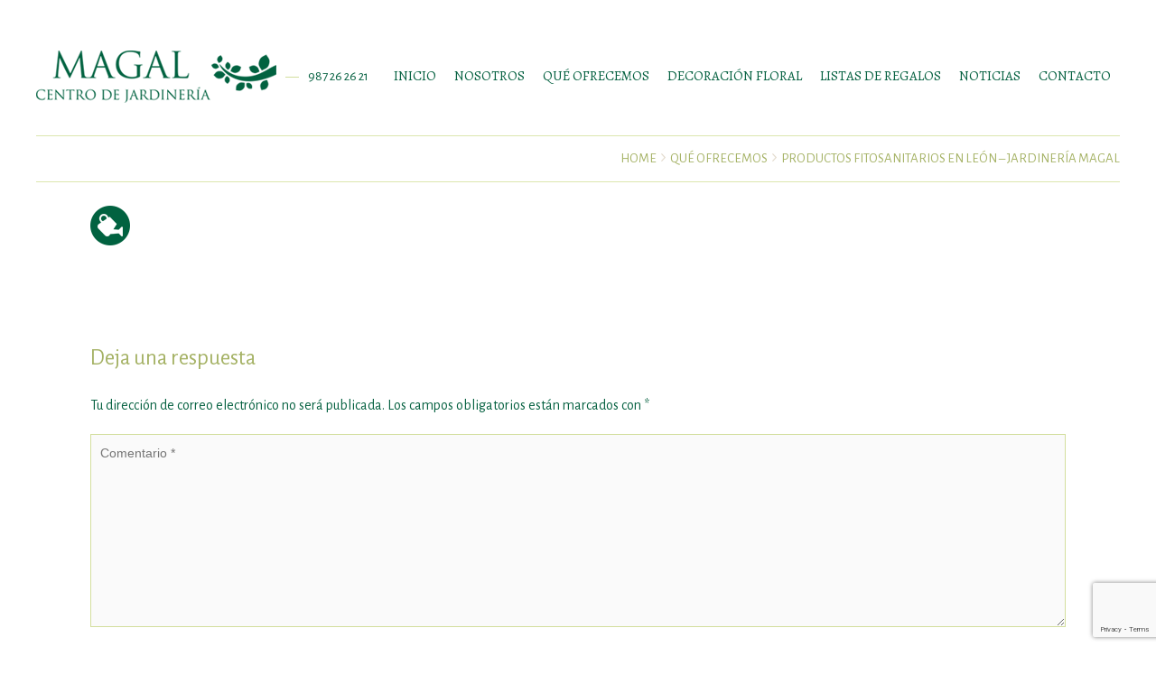

--- FILE ---
content_type: text/html; charset=UTF-8
request_url: https://www.jardineriamagal.com/que-ofrecemos/productos_fitosanitarios/
body_size: 12232
content:
<!doctype html>
<html dir="ltr" lang="es" prefix="og: https://ogp.me/ns#" class="no-js">
<head> 
<meta charset="UTF-8" />  
<meta name="viewport" content="width=device-width, initial-scale=1, maximum-scale=1">
<link rel="pingback" href="https://www.jardineriamagal.com/xmlrpc.php" />
<title>productos fitosanitarios en León – Jardinería Magal | Jardinería Magal</title>
	<style>img:is([sizes="auto" i], [sizes^="auto," i]) { contain-intrinsic-size: 3000px 1500px }</style>
	
		<!-- All in One SEO 4.9.3 - aioseo.com -->
	<meta name="robots" content="max-snippet:-1, max-image-preview:large, max-video-preview:-1" />
	<link rel="canonical" href="https://www.jardineriamagal.com/que-ofrecemos/productos_fitosanitarios/" />
	<meta name="generator" content="All in One SEO (AIOSEO) 4.9.3" />
		<meta property="og:locale" content="es_ES" />
		<meta property="og:site_name" content="Jardinería Magal" />
		<meta property="og:type" content="article" />
		<meta property="og:title" content="productos fitosanitarios en León – Jardinería Magal | Jardinería Magal" />
		<meta property="og:url" content="https://www.jardineriamagal.com/que-ofrecemos/productos_fitosanitarios/" />
		<meta property="og:image" content="https://www.jardineriamagal.com/wp-content/uploads/2018/11/Jardineria_en_leon_Jardineria_Magal.png" />
		<meta property="og:image:secure_url" content="https://www.jardineriamagal.com/wp-content/uploads/2018/11/Jardineria_en_leon_Jardineria_Magal.png" />
		<meta property="og:image:width" content="2916" />
		<meta property="og:image:height" content="1402" />
		<meta property="article:published_time" content="2016-08-06T21:26:06+00:00" />
		<meta property="article:modified_time" content="2016-08-11T08:33:22+00:00" />
		<meta name="twitter:card" content="summary" />
		<meta name="twitter:title" content="productos fitosanitarios en León – Jardinería Magal | Jardinería Magal" />
		<meta name="twitter:image" content="https://www.jardineriamagal.com/wp-content/uploads/2018/11/Jardineria_en_leon_Jardineria_Magal.png" />
		<script type="application/ld+json" class="aioseo-schema">
			{"@context":"https:\/\/schema.org","@graph":[{"@type":"BreadcrumbList","@id":"https:\/\/www.jardineriamagal.com\/que-ofrecemos\/productos_fitosanitarios\/#breadcrumblist","itemListElement":[{"@type":"ListItem","@id":"https:\/\/www.jardineriamagal.com#listItem","position":1,"name":"Inicio","item":"https:\/\/www.jardineriamagal.com","nextItem":{"@type":"ListItem","@id":"https:\/\/www.jardineriamagal.com\/que-ofrecemos\/productos_fitosanitarios\/#listItem","name":"productos fitosanitarios en Le\u00f3n &#8211; Jardiner\u00eda Magal"}},{"@type":"ListItem","@id":"https:\/\/www.jardineriamagal.com\/que-ofrecemos\/productos_fitosanitarios\/#listItem","position":2,"name":"productos fitosanitarios en Le\u00f3n &#8211; Jardiner\u00eda Magal","previousItem":{"@type":"ListItem","@id":"https:\/\/www.jardineriamagal.com#listItem","name":"Inicio"}}]},{"@type":"ItemPage","@id":"https:\/\/www.jardineriamagal.com\/que-ofrecemos\/productos_fitosanitarios\/#itempage","url":"https:\/\/www.jardineriamagal.com\/que-ofrecemos\/productos_fitosanitarios\/","name":"productos fitosanitarios en Le\u00f3n \u2013 Jardiner\u00eda Magal | Jardiner\u00eda Magal","inLanguage":"es-ES","isPartOf":{"@id":"https:\/\/www.jardineriamagal.com\/#website"},"breadcrumb":{"@id":"https:\/\/www.jardineriamagal.com\/que-ofrecemos\/productos_fitosanitarios\/#breadcrumblist"},"author":{"@id":"https:\/\/www.jardineriamagal.com\/author\/adminidp\/#author"},"creator":{"@id":"https:\/\/www.jardineriamagal.com\/author\/adminidp\/#author"},"datePublished":"2016-08-06T21:26:06+00:00","dateModified":"2016-08-11T08:33:22+00:00"},{"@type":"Organization","@id":"https:\/\/www.jardineriamagal.com\/#organization","name":"Jardiner\u00eda Magal","description":"Jardiner\u00eda, florister\u00eda y vivero en Le\u00f3n. Centro de jardiner\u00eda en Le\u00f3n, flores, plantas, \u00e1rboles, mobiliario, dise\u00f1o de jard\u00edn y decoraci\u00f3n floral en Le\u00f3n","url":"https:\/\/www.jardineriamagal.com\/"},{"@type":"Person","@id":"https:\/\/www.jardineriamagal.com\/author\/adminidp\/#author","url":"https:\/\/www.jardineriamagal.com\/author\/adminidp\/","name":"adminidp","image":{"@type":"ImageObject","@id":"https:\/\/www.jardineriamagal.com\/que-ofrecemos\/productos_fitosanitarios\/#authorImage","url":"https:\/\/secure.gravatar.com\/avatar\/c897b725f349b70c445c4f931af903ac?s=96&d=mm&r=g","width":96,"height":96,"caption":"adminidp"}},{"@type":"WebSite","@id":"https:\/\/www.jardineriamagal.com\/#website","url":"https:\/\/www.jardineriamagal.com\/","name":"Jardiner\u00eda Magal","description":"Centro de Jardiner\u00eda en Le\u00f3n","inLanguage":"es-ES","publisher":{"@id":"https:\/\/www.jardineriamagal.com\/#organization"}}]}
		</script>
		<!-- All in One SEO -->

<script type="text/javascript">/*<![CDATA[ */ var html = document.getElementsByTagName("html")[0]; html.className = html.className.replace("no-js", "js"); window.onerror=function(e,f){var body = document.getElementsByTagName("body")[0]; body.className = body.className.replace("rt-loading", ""); var e_file = document.createElement("a");e_file.href = f;console.log( e );console.log( e_file.pathname );}/* ]]>*/</script>
<link rel='dns-prefetch' href='//fonts.googleapis.com' />
<link rel="alternate" type="application/rss+xml" title="Jardinería Magal &raquo; Feed" href="https://www.jardineriamagal.com/feed/" />
<link rel="alternate" type="application/rss+xml" title="Jardinería Magal &raquo; Feed de los comentarios" href="https://www.jardineriamagal.com/comments/feed/" />
<link rel="alternate" type="application/rss+xml" title="Jardinería Magal &raquo; Comentario productos fitosanitarios en León &#8211; Jardinería Magal del feed" href="https://www.jardineriamagal.com/que-ofrecemos/productos_fitosanitarios/feed/" />
<script type="text/javascript">
/* <![CDATA[ */
window._wpemojiSettings = {"baseUrl":"https:\/\/s.w.org\/images\/core\/emoji\/15.0.3\/72x72\/","ext":".png","svgUrl":"https:\/\/s.w.org\/images\/core\/emoji\/15.0.3\/svg\/","svgExt":".svg","source":{"concatemoji":"https:\/\/www.jardineriamagal.com\/wp-includes\/js\/wp-emoji-release.min.js?ver=6.7.4"}};
/*! This file is auto-generated */
!function(i,n){var o,s,e;function c(e){try{var t={supportTests:e,timestamp:(new Date).valueOf()};sessionStorage.setItem(o,JSON.stringify(t))}catch(e){}}function p(e,t,n){e.clearRect(0,0,e.canvas.width,e.canvas.height),e.fillText(t,0,0);var t=new Uint32Array(e.getImageData(0,0,e.canvas.width,e.canvas.height).data),r=(e.clearRect(0,0,e.canvas.width,e.canvas.height),e.fillText(n,0,0),new Uint32Array(e.getImageData(0,0,e.canvas.width,e.canvas.height).data));return t.every(function(e,t){return e===r[t]})}function u(e,t,n){switch(t){case"flag":return n(e,"\ud83c\udff3\ufe0f\u200d\u26a7\ufe0f","\ud83c\udff3\ufe0f\u200b\u26a7\ufe0f")?!1:!n(e,"\ud83c\uddfa\ud83c\uddf3","\ud83c\uddfa\u200b\ud83c\uddf3")&&!n(e,"\ud83c\udff4\udb40\udc67\udb40\udc62\udb40\udc65\udb40\udc6e\udb40\udc67\udb40\udc7f","\ud83c\udff4\u200b\udb40\udc67\u200b\udb40\udc62\u200b\udb40\udc65\u200b\udb40\udc6e\u200b\udb40\udc67\u200b\udb40\udc7f");case"emoji":return!n(e,"\ud83d\udc26\u200d\u2b1b","\ud83d\udc26\u200b\u2b1b")}return!1}function f(e,t,n){var r="undefined"!=typeof WorkerGlobalScope&&self instanceof WorkerGlobalScope?new OffscreenCanvas(300,150):i.createElement("canvas"),a=r.getContext("2d",{willReadFrequently:!0}),o=(a.textBaseline="top",a.font="600 32px Arial",{});return e.forEach(function(e){o[e]=t(a,e,n)}),o}function t(e){var t=i.createElement("script");t.src=e,t.defer=!0,i.head.appendChild(t)}"undefined"!=typeof Promise&&(o="wpEmojiSettingsSupports",s=["flag","emoji"],n.supports={everything:!0,everythingExceptFlag:!0},e=new Promise(function(e){i.addEventListener("DOMContentLoaded",e,{once:!0})}),new Promise(function(t){var n=function(){try{var e=JSON.parse(sessionStorage.getItem(o));if("object"==typeof e&&"number"==typeof e.timestamp&&(new Date).valueOf()<e.timestamp+604800&&"object"==typeof e.supportTests)return e.supportTests}catch(e){}return null}();if(!n){if("undefined"!=typeof Worker&&"undefined"!=typeof OffscreenCanvas&&"undefined"!=typeof URL&&URL.createObjectURL&&"undefined"!=typeof Blob)try{var e="postMessage("+f.toString()+"("+[JSON.stringify(s),u.toString(),p.toString()].join(",")+"));",r=new Blob([e],{type:"text/javascript"}),a=new Worker(URL.createObjectURL(r),{name:"wpTestEmojiSupports"});return void(a.onmessage=function(e){c(n=e.data),a.terminate(),t(n)})}catch(e){}c(n=f(s,u,p))}t(n)}).then(function(e){for(var t in e)n.supports[t]=e[t],n.supports.everything=n.supports.everything&&n.supports[t],"flag"!==t&&(n.supports.everythingExceptFlag=n.supports.everythingExceptFlag&&n.supports[t]);n.supports.everythingExceptFlag=n.supports.everythingExceptFlag&&!n.supports.flag,n.DOMReady=!1,n.readyCallback=function(){n.DOMReady=!0}}).then(function(){return e}).then(function(){var e;n.supports.everything||(n.readyCallback(),(e=n.source||{}).concatemoji?t(e.concatemoji):e.wpemoji&&e.twemoji&&(t(e.twemoji),t(e.wpemoji)))}))}((window,document),window._wpemojiSettings);
/* ]]> */
</script>
<style id='wp-emoji-styles-inline-css' type='text/css'>

	img.wp-smiley, img.emoji {
		display: inline !important;
		border: none !important;
		box-shadow: none !important;
		height: 1em !important;
		width: 1em !important;
		margin: 0 0.07em !important;
		vertical-align: -0.1em !important;
		background: none !important;
		padding: 0 !important;
	}
</style>
<link rel='stylesheet' id='wp-block-library-css' href='https://www.jardineriamagal.com/wp-includes/css/dist/block-library/style.min.css?ver=6.7.4' type='text/css' media='all' />
<link rel='stylesheet' id='aioseo/css/src/vue/standalone/blocks/table-of-contents/global.scss-css' href='https://www.jardineriamagal.com/wp-content/plugins/all-in-one-seo-pack/dist/Lite/assets/css/table-of-contents/global.e90f6d47.css?ver=4.9.3' type='text/css' media='all' />
<style id='classic-theme-styles-inline-css' type='text/css'>
/*! This file is auto-generated */
.wp-block-button__link{color:#fff;background-color:#32373c;border-radius:9999px;box-shadow:none;text-decoration:none;padding:calc(.667em + 2px) calc(1.333em + 2px);font-size:1.125em}.wp-block-file__button{background:#32373c;color:#fff;text-decoration:none}
</style>
<style id='global-styles-inline-css' type='text/css'>
:root{--wp--preset--aspect-ratio--square: 1;--wp--preset--aspect-ratio--4-3: 4/3;--wp--preset--aspect-ratio--3-4: 3/4;--wp--preset--aspect-ratio--3-2: 3/2;--wp--preset--aspect-ratio--2-3: 2/3;--wp--preset--aspect-ratio--16-9: 16/9;--wp--preset--aspect-ratio--9-16: 9/16;--wp--preset--color--black: #000000;--wp--preset--color--cyan-bluish-gray: #abb8c3;--wp--preset--color--white: #ffffff;--wp--preset--color--pale-pink: #f78da7;--wp--preset--color--vivid-red: #cf2e2e;--wp--preset--color--luminous-vivid-orange: #ff6900;--wp--preset--color--luminous-vivid-amber: #fcb900;--wp--preset--color--light-green-cyan: #7bdcb5;--wp--preset--color--vivid-green-cyan: #00d084;--wp--preset--color--pale-cyan-blue: #8ed1fc;--wp--preset--color--vivid-cyan-blue: #0693e3;--wp--preset--color--vivid-purple: #9b51e0;--wp--preset--gradient--vivid-cyan-blue-to-vivid-purple: linear-gradient(135deg,rgba(6,147,227,1) 0%,rgb(155,81,224) 100%);--wp--preset--gradient--light-green-cyan-to-vivid-green-cyan: linear-gradient(135deg,rgb(122,220,180) 0%,rgb(0,208,130) 100%);--wp--preset--gradient--luminous-vivid-amber-to-luminous-vivid-orange: linear-gradient(135deg,rgba(252,185,0,1) 0%,rgba(255,105,0,1) 100%);--wp--preset--gradient--luminous-vivid-orange-to-vivid-red: linear-gradient(135deg,rgba(255,105,0,1) 0%,rgb(207,46,46) 100%);--wp--preset--gradient--very-light-gray-to-cyan-bluish-gray: linear-gradient(135deg,rgb(238,238,238) 0%,rgb(169,184,195) 100%);--wp--preset--gradient--cool-to-warm-spectrum: linear-gradient(135deg,rgb(74,234,220) 0%,rgb(151,120,209) 20%,rgb(207,42,186) 40%,rgb(238,44,130) 60%,rgb(251,105,98) 80%,rgb(254,248,76) 100%);--wp--preset--gradient--blush-light-purple: linear-gradient(135deg,rgb(255,206,236) 0%,rgb(152,150,240) 100%);--wp--preset--gradient--blush-bordeaux: linear-gradient(135deg,rgb(254,205,165) 0%,rgb(254,45,45) 50%,rgb(107,0,62) 100%);--wp--preset--gradient--luminous-dusk: linear-gradient(135deg,rgb(255,203,112) 0%,rgb(199,81,192) 50%,rgb(65,88,208) 100%);--wp--preset--gradient--pale-ocean: linear-gradient(135deg,rgb(255,245,203) 0%,rgb(182,227,212) 50%,rgb(51,167,181) 100%);--wp--preset--gradient--electric-grass: linear-gradient(135deg,rgb(202,248,128) 0%,rgb(113,206,126) 100%);--wp--preset--gradient--midnight: linear-gradient(135deg,rgb(2,3,129) 0%,rgb(40,116,252) 100%);--wp--preset--font-size--small: 13px;--wp--preset--font-size--medium: 20px;--wp--preset--font-size--large: 36px;--wp--preset--font-size--x-large: 42px;--wp--preset--spacing--20: 0.44rem;--wp--preset--spacing--30: 0.67rem;--wp--preset--spacing--40: 1rem;--wp--preset--spacing--50: 1.5rem;--wp--preset--spacing--60: 2.25rem;--wp--preset--spacing--70: 3.38rem;--wp--preset--spacing--80: 5.06rem;--wp--preset--shadow--natural: 6px 6px 9px rgba(0, 0, 0, 0.2);--wp--preset--shadow--deep: 12px 12px 50px rgba(0, 0, 0, 0.4);--wp--preset--shadow--sharp: 6px 6px 0px rgba(0, 0, 0, 0.2);--wp--preset--shadow--outlined: 6px 6px 0px -3px rgba(255, 255, 255, 1), 6px 6px rgba(0, 0, 0, 1);--wp--preset--shadow--crisp: 6px 6px 0px rgba(0, 0, 0, 1);}:where(.is-layout-flex){gap: 0.5em;}:where(.is-layout-grid){gap: 0.5em;}body .is-layout-flex{display: flex;}.is-layout-flex{flex-wrap: wrap;align-items: center;}.is-layout-flex > :is(*, div){margin: 0;}body .is-layout-grid{display: grid;}.is-layout-grid > :is(*, div){margin: 0;}:where(.wp-block-columns.is-layout-flex){gap: 2em;}:where(.wp-block-columns.is-layout-grid){gap: 2em;}:where(.wp-block-post-template.is-layout-flex){gap: 1.25em;}:where(.wp-block-post-template.is-layout-grid){gap: 1.25em;}.has-black-color{color: var(--wp--preset--color--black) !important;}.has-cyan-bluish-gray-color{color: var(--wp--preset--color--cyan-bluish-gray) !important;}.has-white-color{color: var(--wp--preset--color--white) !important;}.has-pale-pink-color{color: var(--wp--preset--color--pale-pink) !important;}.has-vivid-red-color{color: var(--wp--preset--color--vivid-red) !important;}.has-luminous-vivid-orange-color{color: var(--wp--preset--color--luminous-vivid-orange) !important;}.has-luminous-vivid-amber-color{color: var(--wp--preset--color--luminous-vivid-amber) !important;}.has-light-green-cyan-color{color: var(--wp--preset--color--light-green-cyan) !important;}.has-vivid-green-cyan-color{color: var(--wp--preset--color--vivid-green-cyan) !important;}.has-pale-cyan-blue-color{color: var(--wp--preset--color--pale-cyan-blue) !important;}.has-vivid-cyan-blue-color{color: var(--wp--preset--color--vivid-cyan-blue) !important;}.has-vivid-purple-color{color: var(--wp--preset--color--vivid-purple) !important;}.has-black-background-color{background-color: var(--wp--preset--color--black) !important;}.has-cyan-bluish-gray-background-color{background-color: var(--wp--preset--color--cyan-bluish-gray) !important;}.has-white-background-color{background-color: var(--wp--preset--color--white) !important;}.has-pale-pink-background-color{background-color: var(--wp--preset--color--pale-pink) !important;}.has-vivid-red-background-color{background-color: var(--wp--preset--color--vivid-red) !important;}.has-luminous-vivid-orange-background-color{background-color: var(--wp--preset--color--luminous-vivid-orange) !important;}.has-luminous-vivid-amber-background-color{background-color: var(--wp--preset--color--luminous-vivid-amber) !important;}.has-light-green-cyan-background-color{background-color: var(--wp--preset--color--light-green-cyan) !important;}.has-vivid-green-cyan-background-color{background-color: var(--wp--preset--color--vivid-green-cyan) !important;}.has-pale-cyan-blue-background-color{background-color: var(--wp--preset--color--pale-cyan-blue) !important;}.has-vivid-cyan-blue-background-color{background-color: var(--wp--preset--color--vivid-cyan-blue) !important;}.has-vivid-purple-background-color{background-color: var(--wp--preset--color--vivid-purple) !important;}.has-black-border-color{border-color: var(--wp--preset--color--black) !important;}.has-cyan-bluish-gray-border-color{border-color: var(--wp--preset--color--cyan-bluish-gray) !important;}.has-white-border-color{border-color: var(--wp--preset--color--white) !important;}.has-pale-pink-border-color{border-color: var(--wp--preset--color--pale-pink) !important;}.has-vivid-red-border-color{border-color: var(--wp--preset--color--vivid-red) !important;}.has-luminous-vivid-orange-border-color{border-color: var(--wp--preset--color--luminous-vivid-orange) !important;}.has-luminous-vivid-amber-border-color{border-color: var(--wp--preset--color--luminous-vivid-amber) !important;}.has-light-green-cyan-border-color{border-color: var(--wp--preset--color--light-green-cyan) !important;}.has-vivid-green-cyan-border-color{border-color: var(--wp--preset--color--vivid-green-cyan) !important;}.has-pale-cyan-blue-border-color{border-color: var(--wp--preset--color--pale-cyan-blue) !important;}.has-vivid-cyan-blue-border-color{border-color: var(--wp--preset--color--vivid-cyan-blue) !important;}.has-vivid-purple-border-color{border-color: var(--wp--preset--color--vivid-purple) !important;}.has-vivid-cyan-blue-to-vivid-purple-gradient-background{background: var(--wp--preset--gradient--vivid-cyan-blue-to-vivid-purple) !important;}.has-light-green-cyan-to-vivid-green-cyan-gradient-background{background: var(--wp--preset--gradient--light-green-cyan-to-vivid-green-cyan) !important;}.has-luminous-vivid-amber-to-luminous-vivid-orange-gradient-background{background: var(--wp--preset--gradient--luminous-vivid-amber-to-luminous-vivid-orange) !important;}.has-luminous-vivid-orange-to-vivid-red-gradient-background{background: var(--wp--preset--gradient--luminous-vivid-orange-to-vivid-red) !important;}.has-very-light-gray-to-cyan-bluish-gray-gradient-background{background: var(--wp--preset--gradient--very-light-gray-to-cyan-bluish-gray) !important;}.has-cool-to-warm-spectrum-gradient-background{background: var(--wp--preset--gradient--cool-to-warm-spectrum) !important;}.has-blush-light-purple-gradient-background{background: var(--wp--preset--gradient--blush-light-purple) !important;}.has-blush-bordeaux-gradient-background{background: var(--wp--preset--gradient--blush-bordeaux) !important;}.has-luminous-dusk-gradient-background{background: var(--wp--preset--gradient--luminous-dusk) !important;}.has-pale-ocean-gradient-background{background: var(--wp--preset--gradient--pale-ocean) !important;}.has-electric-grass-gradient-background{background: var(--wp--preset--gradient--electric-grass) !important;}.has-midnight-gradient-background{background: var(--wp--preset--gradient--midnight) !important;}.has-small-font-size{font-size: var(--wp--preset--font-size--small) !important;}.has-medium-font-size{font-size: var(--wp--preset--font-size--medium) !important;}.has-large-font-size{font-size: var(--wp--preset--font-size--large) !important;}.has-x-large-font-size{font-size: var(--wp--preset--font-size--x-large) !important;}
:where(.wp-block-post-template.is-layout-flex){gap: 1.25em;}:where(.wp-block-post-template.is-layout-grid){gap: 1.25em;}
:where(.wp-block-columns.is-layout-flex){gap: 2em;}:where(.wp-block-columns.is-layout-grid){gap: 2em;}
:root :where(.wp-block-pullquote){font-size: 1.5em;line-height: 1.6;}
</style>
<link rel='stylesheet' id='contact-form-7-css' href='https://www.jardineriamagal.com/wp-content/plugins/contact-form-7/includes/css/styles.css?ver=6.1.4' type='text/css' media='all' />
<link rel='stylesheet' id='rs-plugin-settings-css' href='https://www.jardineriamagal.com/wp-content/plugins/revslider/public/assets/css/settings.css?ver=5.3.1.5' type='text/css' media='all' />
<style id='rs-plugin-settings-inline-css' type='text/css'>
#rs-demo-id {}
</style>
<link rel='stylesheet' id='woocommerce-layout-css' href='https://www.jardineriamagal.com/wp-content/plugins/woocommerce/assets/css/woocommerce-layout.css?ver=10.3.7' type='text/css' media='all' />
<link rel='stylesheet' id='woocommerce-smallscreen-css' href='https://www.jardineriamagal.com/wp-content/plugins/woocommerce/assets/css/woocommerce-smallscreen.css?ver=10.3.7' type='text/css' media='only screen and (max-width: 768px)' />
<link rel='stylesheet' id='woocommerce-general-css' href='https://www.jardineriamagal.com/wp-content/plugins/woocommerce/assets/css/woocommerce.css?ver=10.3.7' type='text/css' media='all' />
<style id='woocommerce-inline-inline-css' type='text/css'>
.woocommerce form .form-row .required { visibility: visible; }
</style>
<link rel='stylesheet' id='brands-styles-css' href='https://www.jardineriamagal.com/wp-content/plugins/woocommerce/assets/css/brands.css?ver=10.3.7' type='text/css' media='all' />
<link rel='stylesheet' id='bootstrap-css' href='https://www.jardineriamagal.com/wp-content/themes/jmagal/css/bootstrap.css?ver=6.7.4' type='text/css' media='all' />
<link rel='stylesheet' id='nixe-style-all-css' href='https://www.jardineriamagal.com/wp-content/themes/jmagal/css/style.css?ver=6.7.4' type='text/css' media='all' />
<link rel='stylesheet' id='fontello-css' href='https://www.jardineriamagal.com/wp-content/themes/jmagal/css/fontello/css/fontello.css?ver=6.7.4' type='text/css' media='all' />
<link rel='stylesheet' id='jquery-owl-carousel-css' href='https://www.jardineriamagal.com/wp-content/themes/jmagal/css/owl-carousel.css?ver=6.7.4' type='text/css' media='all' />
<link rel='stylesheet' id='lightgallery-css' href='https://www.jardineriamagal.com/wp-content/themes/jmagal/css/lightgallery.min.css?ver=6.7.4' type='text/css' media='all' />
<link rel='stylesheet' id='datepicker-css' href='https://www.jardineriamagal.com/wp-content/themes/jmagal/css/datepicker.css?ver=6.7.4' type='text/css' media='all' />
<link rel='stylesheet' id='nixe-theme-style-css' href='https://www.jardineriamagal.com/wp-content/themes/jmagal/style.css?ver=6.7.4' type='text/css' media='all' />
<link rel='stylesheet' id='nixe-dynamic-css' href='https://www.jardineriamagal.com/wp-content/uploads/nixe/dynamic-style.css?ver=201008161836' type='text/css' media='all' />
<link rel='stylesheet' id='nixe-google-fonts-css' href='//fonts.googleapis.com/css?family=Alegreya+Sans%3Aregular%7CGreat+Vibes%3Aregular%7CAlegreya%3Aregular%26amp%3Bsubset%3Dlatin-ext&#038;ver=1.0.0' type='text/css' media='all' />
<link rel='stylesheet' id='wpgdprc-front-css-css' href='https://www.jardineriamagal.com/wp-content/plugins/wp-gdpr-compliance/Assets/css/front.css?ver=1706520471' type='text/css' media='all' />
<style id='wpgdprc-front-css-inline-css' type='text/css'>
:root{--wp-gdpr--bar--background-color: #000000;--wp-gdpr--bar--color: #ffffff;--wp-gdpr--button--background-color: #000000;--wp-gdpr--button--background-color--darken: #000000;--wp-gdpr--button--color: #ffffff;}
</style>
<link rel='stylesheet' id='WPGiftRegistry-css' href='https://www.jardineriamagal.com/wp-content/plugins/wpgiftregistry/public/css/wp-gift-registry-public.css?ver=1.4.12' type='text/css' media='all' />
<link rel='stylesheet' id='WPGiftRegistry-style-css' href='https://www.jardineriamagal.com/wp-content/plugins/wpgiftregistry/public/css/style.css?ver=1.4.12' type='text/css' media='all' />
<script type="text/javascript" src="https://www.jardineriamagal.com/wp-content/themes/jmagal/js/pace.js?ver=6.7.4" id="pace-js"></script>
<script type="text/javascript" src="https://www.jardineriamagal.com/wp-content/themes/jmagal/js/modernizr.min.js?ver=6.7.4" id="modernizr-js"></script>
<script type="text/javascript" src="https://www.jardineriamagal.com/wp-includes/js/jquery/jquery.min.js?ver=3.7.1" id="jquery-core-js"></script>
<script type="text/javascript" src="https://www.jardineriamagal.com/wp-includes/js/jquery/jquery-migrate.min.js?ver=3.4.1" id="jquery-migrate-js"></script>
<script type="text/javascript" src="https://www.jardineriamagal.com/wp-content/plugins/revslider/public/assets/js/jquery.themepunch.tools.min.js?ver=5.3.1.5" id="tp-tools-js"></script>
<script type="text/javascript" src="https://www.jardineriamagal.com/wp-content/plugins/revslider/public/assets/js/jquery.themepunch.revolution.min.js?ver=5.3.1.5" id="revmin-js"></script>
<script type="text/javascript" src="https://www.jardineriamagal.com/wp-content/plugins/woocommerce/assets/js/jquery-blockui/jquery.blockUI.min.js?ver=2.7.0-wc.10.3.7" id="wc-jquery-blockui-js" data-wp-strategy="defer"></script>
<script type="text/javascript" id="wc-add-to-cart-js-extra">
/* <![CDATA[ */
var wc_add_to_cart_params = {"ajax_url":"\/wp-admin\/admin-ajax.php","wc_ajax_url":"\/?wc-ajax=%%endpoint%%","i18n_view_cart":"Ver carrito","cart_url":"https:\/\/www.jardineriamagal.com","is_cart":"","cart_redirect_after_add":"no"};
/* ]]> */
</script>
<script type="text/javascript" src="https://www.jardineriamagal.com/wp-content/plugins/woocommerce/assets/js/frontend/add-to-cart.min.js?ver=10.3.7" id="wc-add-to-cart-js" data-wp-strategy="defer"></script>
<script type="text/javascript" src="https://www.jardineriamagal.com/wp-content/plugins/woocommerce/assets/js/js-cookie/js.cookie.min.js?ver=2.1.4-wc.10.3.7" id="wc-js-cookie-js" defer="defer" data-wp-strategy="defer"></script>
<script type="text/javascript" id="woocommerce-js-extra">
/* <![CDATA[ */
var woocommerce_params = {"ajax_url":"\/wp-admin\/admin-ajax.php","wc_ajax_url":"\/?wc-ajax=%%endpoint%%","i18n_password_show":"Mostrar contrase\u00f1a","i18n_password_hide":"Ocultar contrase\u00f1a"};
/* ]]> */
</script>
<script type="text/javascript" src="https://www.jardineriamagal.com/wp-content/plugins/woocommerce/assets/js/frontend/woocommerce.min.js?ver=10.3.7" id="woocommerce-js" defer="defer" data-wp-strategy="defer"></script>
<script type="text/javascript" src="https://www.jardineriamagal.com/wp-content/plugins/js_composer/assets/js/vendors/woocommerce-add-to-cart.js?ver=6.8.0" id="vc_woocommerce-add-to-cart-js-js"></script>
<script type="text/javascript" id="wpgdprc-front-js-js-extra">
/* <![CDATA[ */
var wpgdprcFront = {"ajaxUrl":"https:\/\/www.jardineriamagal.com\/wp-admin\/admin-ajax.php","ajaxNonce":"268cbec75b","ajaxArg":"security","pluginPrefix":"wpgdprc","blogId":"1","isMultiSite":"","locale":"es_ES","showSignUpModal":"","showFormModal":"","cookieName":"wpgdprc-consent","consentVersion":"","path":"\/","prefix":"wpgdprc"};
/* ]]> */
</script>
<script type="text/javascript" src="https://www.jardineriamagal.com/wp-content/plugins/wp-gdpr-compliance/Assets/js/front.min.js?ver=1706520471" id="wpgdprc-front-js-js"></script>
<link rel="https://api.w.org/" href="https://www.jardineriamagal.com/wp-json/" /><link rel="alternate" title="JSON" type="application/json" href="https://www.jardineriamagal.com/wp-json/wp/v2/media/3012" /><link rel="EditURI" type="application/rsd+xml" title="RSD" href="https://www.jardineriamagal.com/xmlrpc.php?rsd" />
<meta name="generator" content="WordPress 6.7.4" />
<meta name="generator" content="WooCommerce 10.3.7" />
<link rel='shortlink' href='https://www.jardineriamagal.com/?p=3012' />
<link rel="alternate" title="oEmbed (JSON)" type="application/json+oembed" href="https://www.jardineriamagal.com/wp-json/oembed/1.0/embed?url=https%3A%2F%2Fwww.jardineriamagal.com%2Fque-ofrecemos%2Fproductos_fitosanitarios%2F" />
<link rel="alternate" title="oEmbed (XML)" type="text/xml+oembed" href="https://www.jardineriamagal.com/wp-json/oembed/1.0/embed?url=https%3A%2F%2Fwww.jardineriamagal.com%2Fque-ofrecemos%2Fproductos_fitosanitarios%2F&#038;format=xml" />

<!--[if lt IE 9]><script src="https://www.jardineriamagal.com/wp-content/themes/jmagal/js/html5shiv.min.js"></script><![endif]-->
<meta name="generator" content="Powered by Jmagal Creative Multi Concept WordPress Theme TV:1.1 PV:1.1" />
	<noscript><style>.woocommerce-product-gallery{ opacity: 1 !important; }</style></noscript>
	<meta name="generator" content="Powered by WPBakery Page Builder - drag and drop page builder for WordPress."/>
<meta name="generator" content="Powered by Slider Revolution 5.3.1.5 - responsive, Mobile-Friendly Slider Plugin for WordPress with comfortable drag and drop interface." />
<link rel="icon" href="https://www.jardineriamagal.com/wp-content/uploads/2016/08/Jardinería-Magal-en-León-150x150." sizes="32x32" />
<link rel="icon" href="https://www.jardineriamagal.com/wp-content/uploads/2016/08/Jardinería-Magal-en-León-300x300." sizes="192x192" />
<link rel="apple-touch-icon" href="https://www.jardineriamagal.com/wp-content/uploads/2016/08/Jardinería-Magal-en-León-300x300." />
<meta name="msapplication-TileImage" content="https://www.jardineriamagal.com/wp-content/uploads/2016/08/Jardinería-Magal-en-León-300x300." />
		<style type="text/css" id="wp-custom-css">
			.wpgdprc-checkbox{display:block !important;margin-bottom:30px;}

.wpgdprc-checkbox label{display:block !important;}

.post-password-form{margin-top:90px;}
.post-password-form,.post-password-form p{text-align:center;}


section.wpgr-wishlist .wpgr-m_card--nocontent{max-width:990px !important;margin-left:90px !important;}
section.wpgr-wishlist .wpgr-m_card--nocontent .wpgr-m_card__heading.wpgr-m_card__heading{font-family: 'Alegreya Sans', sans-serif !important;color:#a5b265 !important;}
section.wpgr-wishlist .wpgr-m_btn:hover, section.wpgr-wishlist a.wpgr-m_btn:hover{background:#7d8244 !important;}
section.wpgr-wishlist .wpgr-o_popup__form input[type="text"], section.wpgr-wishlist .wpgr-o_popup__form input[type="number"], section.wpgr-wishlist .wpgr-o_popup__form textarea{    background-color: #fcfcfc !important;
    border: none !important;
    border-bottom: 2px solid #d3de9e !important;
    padding: 3.4em 1em 0.6em !important;
margin-bottom:10px !important;
}
section.wpgr-wishlist .wpgr-m_btn-close{background:#9da562 !important;}
section.wpgr-wishlist .wpgr-m_btn-close:hover{background:#9da562 !important;}
section.wpgr-wishlist .wpgr-o_popup__desc{color:#a5b265 !important;}

section.wpgr-wishlist .wpgr-m_btn, section.wpgr-wishlist a.wpgr-m_btn{background:#9da562 !important;border-bottom:2px solid #9da562 !important;}

section.wpgr-wishlist .wpgr-m_card--nocontent .wpgr-m_card__heading{font-family:"Roboto", sans-serif !important}

.especialli{width:50%;float:right;margin-top:-65px;}
.especialli img{height:95px !important;}
.piesocial{float:left;width:50%;margin-top:-35px !important;}
#footer .footer_widgets{padding-bottom:0px;margin-bottom:18px !important;}

@media only screen and (max-width: 801px){section.wpgr-wishlist .wpgr-m_card--nocontent{max-width:990px !important;margin-left:30px !important;}}
@media only screen and (max-width: 501px){#pwbox-3848{width:100%;float:left;}
section.wpgr-wishlist .wpgr-m_card--nocontent{max-width:990px !important;margin-left:0px !important;}}		</style>
		<noscript><style> .wpb_animate_when_almost_visible { opacity: 1; }</style></noscript>
<style type="text/css">

#cookie-notice {border-top:1px solid #cacaca !important;background:#fff !important;} 
#cookie-notice, .cookie-notice-container{}

.cookie-notice-container span{font-size:11px !important;line-height:25px !important;width:80%;margin:0 auto !important;color:#4c4b51!important;}

#cookie-notice .button.bootstrap,#cookie-notice .button.bootstrap:hover{background:#4b4b4b !important;color:#fff;border-radius:0 !important;border:none !important;height:23px;font-size:8px !important;}

</style>
<script>
  (function(i,s,o,g,r,a,m){i['GoogleAnalyticsObject']=r;i[r]=i[r]||function(){
  (i[r].q=i[r].q||[]).push(arguments)},i[r].l=1*new Date();a=s.createElement(o),
  m=s.getElementsByTagName(o)[0];a.async=1;a.src=g;m.parentNode.insertBefore(a,m)
  })(window,document,'script','https://www.google-analytics.com/analytics.js','ga');

  ga('create', 'UA-41503034-37', 'auto');
  ga('send', 'pageview');

</script>
</head>
<body data-rsssl=1 class="attachment attachment-template-default attachmentid-3012 attachment-png theme-jmagal woocommerce-no-js  sticky-header boxed-body-style header-lines nixe-dark-header nixe-dark-sticky-header nixe-dark-mobile-header nixe-default-header-width-header-width nixe-fullwidth-footer-width wpb-js-composer js-comp-ver-6.8.0 vc_responsive">

<!-- background wrapper -->
<div id="container">   
 
	<header class="top-header" data-color="dark" data-sticky-color="dark" data-mobile-color="dark">
		<div class="header-elements">
		
						<!-- mobile menu button -->
			<div class="mobile-menu-button icon-menu"></div>
			
			
			<!-- logo -->
					

			<div id="logo" class="site-logo">
				 <a href="https://www.jardineriamagal.com/" title="Jardinería Magal"><img width="266" height="58" src="https://www.jardineriamagal.com/wp-content/uploads/2016/08/Jardinería-en-León-Jardinería-Magal" alt="Jardinería Magal" class="dark-logo logo-image" srcset="https://www.jardineriamagal.com/wp-content/uploads/2017/03/Jardinería-en-León-Jardinería-Magal_retina.png 1.3x" /><img width="266" height="58" src="https://www.jardineriamagal.com/wp-content/uploads/2016/08/Jardinería-en-León-Jardinería-Magal" alt="Jardinería Magal" class="dark-logo-sticky logo-sticky-image logo-image" srcset="https://www.jardineriamagal.com/wp-content/uploads/2017/03/Jardinería-en-León-Jardinería-Magal_retina.png 1.3x" /></a> 		
			</div><!-- / end #logo -->
			
						<div class="header-slogan">
				<span>
							
					987 26 26 21									</span>
			</div>			
			
			<div class="header-right">
						

				<!-- navigation holder -->
									
						    
								
													<nav>
								<ul id="navigation" class="menu"><li id='menu-item-2938'  class="menu-item menu-item-type-post_type menu-item-object-page menu-item-home" data-depth='0'><a  href="https://www.jardineriamagal.com/">INICIO</a> </li>
<li id='menu-item-3045'  class="menu-item menu-item-type-post_type menu-item-object-page" data-depth='0'><a  href="https://www.jardineriamagal.com/sobre-nosotros/">NOSOTROS</a> </li>
<li id='menu-item-3024'  class="menu-item menu-item-type-post_type menu-item-object-page" data-depth='0'><a  href="https://www.jardineriamagal.com/que-ofrecemos/">QUÉ OFRECEMOS</a> </li>
<li id='menu-item-3134'  class="menu-item menu-item-type-post_type menu-item-object-page" data-depth='0'><a  href="https://www.jardineriamagal.com/decoracion-floral/">DECORACIÓN FLORAL</a> </li>
<li id='menu-item-4053'  class="menu-item menu-item-type-post_type menu-item-object-page" data-depth='0'><a  href="https://www.jardineriamagal.com/listas-de-regalos/">LISTAS DE REGALOS</a> </li>
<li id='menu-item-3053'  class="menu-item menu-item-type-post_type menu-item-object-page" data-depth='0'><a  href="https://www.jardineriamagal.com/noticias/">NOTICIAS</a> </li>
<li id='menu-item-2951'  class="menu-item menu-item-type-post_type menu-item-object-page" data-depth='0'><a  href="https://www.jardineriamagal.com/contact-us/">CONTACTO</a> </li>
</ul> 
							</nav>
												
				
								

			</div><!-- / end .header-right -->
		</div>

				 
		<!-- mobile menu -->
		<div class="mobile-nav">
				<!-- navigation holder -->
				<nav>
					<ul id="mobile-navigation" class="menu"><li id='mobile-menu-item-2938'  class="menu-item menu-item-type-post_type menu-item-object-page menu-item-home" data-depth='0'><a  href="https://www.jardineriamagal.com/">INICIO</a> </li>
<li id='mobile-menu-item-3045'  class="menu-item menu-item-type-post_type menu-item-object-page" data-depth='0'><a  href="https://www.jardineriamagal.com/sobre-nosotros/">NOSOTROS</a> </li>
<li id='mobile-menu-item-3024'  class="menu-item menu-item-type-post_type menu-item-object-page" data-depth='0'><a  href="https://www.jardineriamagal.com/que-ofrecemos/">QUÉ OFRECEMOS</a> </li>
<li id='mobile-menu-item-3134'  class="menu-item menu-item-type-post_type menu-item-object-page" data-depth='0'><a  href="https://www.jardineriamagal.com/decoracion-floral/">DECORACIÓN FLORAL</a> </li>
<li id='mobile-menu-item-4053'  class="menu-item menu-item-type-post_type menu-item-object-page" data-depth='0'><a  href="https://www.jardineriamagal.com/listas-de-regalos/">LISTAS DE REGALOS</a> </li>
<li id='mobile-menu-item-3053'  class="menu-item menu-item-type-post_type menu-item-object-page" data-depth='0'><a  href="https://www.jardineriamagal.com/noticias/">NOTICIAS</a> </li>
<li id='mobile-menu-item-2951'  class="menu-item menu-item-type-post_type menu-item-object-page" data-depth='0'><a  href="https://www.jardineriamagal.com/contact-us/">CONTACTO</a> </li>
</ul>    
				</nav>
		</div>
		
	</header>



	<!-- main contents -->
	<div id="main_content">

	
<div class="content_row row sub_page_header fullwidth " style="background-color: #BAAD85;">
	
	<div class="content_row_wrapper default-header-width  "><div class="col col-sm-12"><section class="page-title"><h1>productos fitosanitarios en León &#8211; Jardinería Magal</h1></section><div class="breadcrumb"><ol vocab="http://schema.org/" typeof="BreadcrumbList">
<li property="itemListElement" typeof="ListItem">
<a property="item" typeof="WebPage" class="icon-home" href="https://www.jardineriamagal.com/"><span property="name">Home</span><meta property="position" content="1"></a> <span class="icon-angle-right"></span> </li>
<li property="itemListElement" typeof="ListItem">
<a property="item" typeof="WebPage" class="" href="https://www.jardineriamagal.com/que-ofrecemos/"><span property="name">Qué ofrecemos</span><meta property="position" content="2"></a> <span class="icon-angle-right"></span> </li>
<li property="itemListElement" typeof="ListItem">
<span property="name">productos fitosanitarios en León &#8211; Jardinería Magal</span><meta property="position" content="3"></li>
</ol>
</div></div></div>
</div>

	
	 

						
			
			<div  class="content_row row default-style no-composer fullwidth"><div class="content_row_wrapper clearfix default"><div class="col col-sm-12 col-xs-12 wpb_column content default-style">

							
				
				<p class="attachment"><a href='https://www.jardineriamagal.com/wp-content/uploads/2016/08/productos-fitosanitarios-en-León-Jardinería-Magal'><img decoding="async" width="44" height="44" src="https://www.jardineriamagal.com/wp-content/uploads/2016/08/productos-fitosanitarios-en-León-Jardinería-Magal" class="attachment-medium size-medium" alt="" /></a></p>
							

			</div></div></div>

								<div  class="content_row row default-style no-composer fullwidth"><div class="content_row_wrapper clearfix default"><div class="col col-sm-12 col-xs-12 wpb_column content default-style">

						<div class='entry commententry'>
							<div id="comments" class="rtframework_comments rt_form">


 
			


	<div id="respond" class="comment-respond">
		<h3 id="reply-title" class="comment-reply-title">Deja una respuesta <small><a rel="nofollow" id="cancel-comment-reply-link" href="/que-ofrecemos/productos_fitosanitarios/#respond" style="display:none;">Cancelar respuesta</a></small></h3><form action="https://www.jardineriamagal.com/wp-comments-post.php" method="post" id="commentform" class="comment-form"><p class="comment-notes"><span id="email-notes">Tu dirección de correo electrónico no será publicada.</span> <span class="required-field-message">Los campos obligatorios están marcados con <span class="required">*</span></span></p><div class="text-boxes"><ul><li><textarea tabindex="4" class="comment_textarea" rows="10" id="comment" name="comment" placeholder="Comentario *"></textarea></li></ul></div><div class="text-boxes"><ul><li class="comment-form-author"><input id="author" name="author" type="text" placeholder="Nombre *" value="" size="30" /></li>
<li class="comment-form-email"><input id="email" name="email" type="text" placeholder="Email *" value="" size="30" /></li>
<li class="comment-form-url "><input id="url" name="url" type="text" placeholder="Website" value="" size="30" /></li>
<p class="comment-form-cookies-consent"><input id="wp-comment-cookies-consent" name="wp-comment-cookies-consent" type="checkbox" value="yes" /> <label for="wp-comment-cookies-consent">Guarda mi nombre, correo electrónico y web en este navegador para la próxima vez que comente.</label></p>
</ul></div>
<p class="wpgdprc-checkbox
comment-form-wpgdprc">
	<input type="checkbox" name="wpgdprc" id="wpgdprc" value="1"  />
	<label for="wpgdprc">
		He leído y acepto la <a href="/politica-de-privacidad" target="_blank">Política de privacidad</a> 
<abbr class="wpgdprc-required" title="Tienes que aceptar esta casilla">*</abbr>
	</label>
</p>
<p class="form-submit"><input name="submit" type="submit" id="submit" class="submit" value="Enviar comentario" /> <input type='hidden' name='comment_post_ID' value='3012' id='comment_post_ID' />
<input type='hidden' name='comment_parent' id='comment_parent' value='0' />
</p><p style="display: none !important;" class="akismet-fields-container" data-prefix="ak_"><label>&#916;<textarea name="ak_hp_textarea" cols="45" rows="8" maxlength="100"></textarea></label><input type="hidden" id="ak_js_1" name="ak_js" value="90"/><script>document.getElementById( "ak_js_1" ).setAttribute( "value", ( new Date() ).getTime() );</script></p></form>	</div><!-- #respond -->
	 

</div><!-- #comments -->						</div>

					</div></div></div>
			

				

	 

</div><!-- / end #main_content -->

<!-- footer -->
<footer id="footer" class="clearfix footer">
	<section class="footer_widgets content_row row clearfix footer border_grid fixed_heights footer_contents fullwidth"><div class="content_row_wrapper clearfix fullwidth">
	<div id="footer-column-1" class="col col-xs-12 col-md-3 widgets_holder">
		<div class="column-inner">
<div class="footer_widget widget widget_text">			<div class="textwidget"><img src="/wp-content/uploads/2016/08/logo_pie.png" /></div>
		</div>		</div>
	</div>
	<div id="footer-column-2" class="col col-xs-12 col-md-6 widgets_holder">
		<div class="column-inner">
<div class="footer_widget widget widget_nav_menu"><div class="menu-footer-navigation-container"><ul id="menu-footer-navigation" class="menu"><li id="menu-item-3076" class="menu-item menu-item-type-post_type menu-item-object-page menu-item-3076"><a href="https://www.jardineriamagal.com/sobre-nosotros/">SOBRE NOSOTROS</a></li>
<li id="menu-item-3077" class="menu-item menu-item-type-post_type menu-item-object-page menu-item-3077"><a href="https://www.jardineriamagal.com/que-ofrecemos/">Qué ofrecemos</a></li>
<li id="menu-item-3079" class="menu-item menu-item-type-post_type menu-item-object-page menu-item-3079"><a href="https://www.jardineriamagal.com/decoracion-floral/">DECORACIÓN FLORAL</a></li>
<li id="menu-item-3078" class="menu-item menu-item-type-post_type menu-item-object-page menu-item-3078"><a href="https://www.jardineriamagal.com/noticias/">Noticias</a></li>
<li id="menu-item-3080" class="menu-item menu-item-type-post_type menu-item-object-page menu-item-3080"><a href="https://www.jardineriamagal.com/contact-us/">Contacto</a></li>
<li id="menu-item-3074" class="menu-item menu-item-type-post_type menu-item-object-page menu-item-3074"><a href="https://www.jardineriamagal.com/politica-de-privacidad/">Privacidad</a></li>
<li id="menu-item-3075" class="menu-item menu-item-type-post_type menu-item-object-page menu-item-3075"><a href="https://www.jardineriamagal.com/aviso-legal/">Aviso legal</a></li>
<li id="menu-item-3798" class="menu-item menu-item-type-post_type menu-item-object-page menu-item-3798"><a href="https://www.jardineriamagal.com/politica-de-cookies/">Cookies</a></li>
</ul></div></div>		</div>
	</div>
	<div id="footer-column-3" class="col col-xs-12 col-md-3 widgets_holder">
		<div class="column-inner">
<div class="widget_text footer_widget widget widget_custom_html"><div class="textwidget custom-html-widget"><div class="footer_widget widget widget_social_media_icons"><ul class="social_media piesocial"><li class="twitter"><a class="icon-twitter" target="_blank" href="https://twitter.com/magaljardineria" title="Twitter"><span>Follow us on Twitter</span></a></li><li class="facebook"><a class="icon-facebook" target="_blank" href=" https://www.facebook.com/magalcentrodejardineria/?fref=ts" title="Facebook"><span>Follow us on Facebook</span></a></li><li class="instagram"><a class="icon-instagram" target="_blank" href="https://www.instagram.com/magaljardineria/" title="Instagram"><span>Follow us on Instagram</span></a></li></ul><div class="especialli"><img src="https://www.jardineriamagal.com/wp-content/uploads/2020/06/Mejor-Garden-Center-de-Castilla-y-León-2020_Centro-de-Jardineria-Magal.jpg" /></div></div>	</div></div>		</div>
	</div>
</div></section>
<div class="content_row row clearfix footer_contents footer_info_bar fullwidth"><div class="content_row_wrapper clearfix fullwidth"><div class="copyright ">© 2016 Jardinería Magal - <a href="http://www.indipro.es" target="_blank">Diseño web indipro   </a>         -    <b>Horario :</b> Lunes – Sábado de <b>10:00 a 20:00</b> | Domingo de <b>10:00 a 14:00</b></div> </div></div></footer><!-- / end #footer -->

</div><!-- / end #container --> 

<div class="full-screen-menu-holder">
<span class="full-screen-menu-close icon-cancel"></span>
<div class="full-screen-menu-wrapper">
<div class="full-screen-menu-contents">
<ul id="fullscreen_navigation" class="menu"><li id='fs-menu-item-2938'  class="menu-item menu-item-type-post_type menu-item-object-page menu-item-home" data-depth='0'><a  href="https://www.jardineriamagal.com/">INICIO</a> </li>
<li id='fs-menu-item-3045'  class="menu-item menu-item-type-post_type menu-item-object-page" data-depth='0'><a  href="https://www.jardineriamagal.com/sobre-nosotros/">NOSOTROS</a> </li>
<li id='fs-menu-item-3024'  class="menu-item menu-item-type-post_type menu-item-object-page" data-depth='0'><a  href="https://www.jardineriamagal.com/que-ofrecemos/">QUÉ OFRECEMOS</a> </li>
<li id='fs-menu-item-3134'  class="menu-item menu-item-type-post_type menu-item-object-page" data-depth='0'><a  href="https://www.jardineriamagal.com/decoracion-floral/">DECORACIÓN FLORAL</a> </li>
<li id='fs-menu-item-4053'  class="menu-item menu-item-type-post_type menu-item-object-page" data-depth='0'><a  href="https://www.jardineriamagal.com/listas-de-regalos/">LISTAS DE REGALOS</a> </li>
<li id='fs-menu-item-3053'  class="menu-item menu-item-type-post_type menu-item-object-page" data-depth='0'><a  href="https://www.jardineriamagal.com/noticias/">NOTICIAS</a> </li>
<li id='fs-menu-item-2951'  class="menu-item menu-item-type-post_type menu-item-object-page" data-depth='0'><a  href="https://www.jardineriamagal.com/contact-us/">CONTACTO</a> </li>
</ul><form method="get"  action="https://www.jardineriamagal.com//"  class="wp-search-form rt_form">
	<ul>
		<li><input type="text" class='search showtextback' placeholder="search" name="s" /><span class="icon-search-1"></span></li>
	</ul>
	</form></div>
</div>
</div>
	<script type='text/javascript'>
		(function () {
			var c = document.body.className;
			c = c.replace(/woocommerce-no-js/, 'woocommerce-js');
			document.body.className = c;
		})();
	</script>
	<link rel='stylesheet' id='wc-blocks-style-css' href='https://www.jardineriamagal.com/wp-content/plugins/woocommerce/assets/client/blocks/wc-blocks.css?ver=wc-10.3.7' type='text/css' media='all' />
<script type="text/javascript" src="https://www.jardineriamagal.com/wp-content/themes/jmagal/js/bootstrap.min.js?ver=6.7.4" id="bootstrap-js"></script>
<script type="text/javascript" src="https://www.jardineriamagal.com/wp-content/themes/jmagal/js/isotope.pkgd.min.js?ver=6.7.4" id="jquery-isotope-js"></script>
<script type="text/javascript" src="https://www.jardineriamagal.com/wp-includes/js/imagesloaded.min.js?ver=5.0.0" id="imagesloaded-js"></script>
<script type="text/javascript" src="https://www.jardineriamagal.com/wp-content/themes/jmagal/js/owl.carousel.min.js?ver=6.7.4" id="owl-carousel-js"></script>
<script type="text/javascript" src="https://www.jardineriamagal.com/wp-content/themes/jmagal/js/jflickrfeed.min.js?ver=6.7.4" id="jflickrfeed-js"></script>
<script type="text/javascript" src="https://www.jardineriamagal.com/wp-content/themes/jmagal/js/customselect.min.js?ver=6.7.4" id="customselect-js"></script>
<script type="text/javascript" src="https://www.jardineriamagal.com/wp-content/themes/jmagal/js/lightgallery-all.min.js?ver=6.7.4" id="lightgallery-js"></script>
<script type="text/javascript" src="https://www.jardineriamagal.com/wp-content/themes/jmagal/js/placeholders.min.js?ver=6.7.4" id="placeholders-js"></script>
<script type="text/javascript" src="https://www.jardineriamagal.com/wp-content/themes/jmagal/js/waypoints.min.js?ver=6.7.4" id="waypoints-js"></script>
<script type="text/javascript" src="https://www.jardineriamagal.com/wp-content/themes/jmagal/js/jquery.vide.min.js?ver=6.7.4" id="jquery-vide-js"></script>
<script type="text/javascript" src="https://www.jardineriamagal.com/wp-content/themes/jmagal/js/bootstrap-datepicker.min.js?ver=6.7.4" id="bootstrap-datepicker-js"></script>
<script type="text/javascript" id="nixe-scripts-js-extra">
/* <![CDATA[ */
var rtframework_params = {"ajax_url":"https:\/\/www.jardineriamagal.com\/wp-admin\/admin-ajax.php","rttheme_template_dir":"https:\/\/www.jardineriamagal.com\/wp-content\/themes\/jmagal","popup_blocker_message":"Please disable your pop-up blocker and click the \"Open\" link again.","wpml_lang":"","content_top_padding":"20","content_bottom_padding":"40","content_left_padding":"40","content_right_padding":"40","body_top_padding":"20","body_bottom_padding":"20","theme_slug":"nixe"};
/* ]]> */
</script>
<script type="text/javascript" src="https://www.jardineriamagal.com/wp-content/themes/jmagal/js/scripts.js?ver=6.7.4" id="nixe-scripts-js"></script>
<script type="text/javascript" src="https://www.jardineriamagal.com/wp-includes/js/comment-reply.min.js?ver=6.7.4" id="comment-reply-js" async="async" data-wp-strategy="async"></script>
<script type="text/javascript" src="https://www.jardineriamagal.com/wp-includes/js/dist/hooks.min.js?ver=4d63a3d491d11ffd8ac6" id="wp-hooks-js"></script>
<script type="text/javascript" src="https://www.jardineriamagal.com/wp-includes/js/dist/i18n.min.js?ver=5e580eb46a90c2b997e6" id="wp-i18n-js"></script>
<script type="text/javascript" id="wp-i18n-js-after">
/* <![CDATA[ */
wp.i18n.setLocaleData( { 'text direction\u0004ltr': [ 'ltr' ] } );
/* ]]> */
</script>
<script type="text/javascript" src="https://www.jardineriamagal.com/wp-content/plugins/contact-form-7/includes/swv/js/index.js?ver=6.1.4" id="swv-js"></script>
<script type="text/javascript" id="contact-form-7-js-translations">
/* <![CDATA[ */
( function( domain, translations ) {
	var localeData = translations.locale_data[ domain ] || translations.locale_data.messages;
	localeData[""].domain = domain;
	wp.i18n.setLocaleData( localeData, domain );
} )( "contact-form-7", {"translation-revision-date":"2025-12-01 15:45:40+0000","generator":"GlotPress\/4.0.3","domain":"messages","locale_data":{"messages":{"":{"domain":"messages","plural-forms":"nplurals=2; plural=n != 1;","lang":"es"},"This contact form is placed in the wrong place.":["Este formulario de contacto est\u00e1 situado en el lugar incorrecto."],"Error:":["Error:"]}},"comment":{"reference":"includes\/js\/index.js"}} );
/* ]]> */
</script>
<script type="text/javascript" id="contact-form-7-js-before">
/* <![CDATA[ */
var wpcf7 = {
    "api": {
        "root": "https:\/\/www.jardineriamagal.com\/wp-json\/",
        "namespace": "contact-form-7\/v1"
    }
};
/* ]]> */
</script>
<script type="text/javascript" src="https://www.jardineriamagal.com/wp-content/plugins/contact-form-7/includes/js/index.js?ver=6.1.4" id="contact-form-7-js"></script>
<script type="text/javascript" id="WPGiftRegistry-js-extra">
/* <![CDATA[ */
var variablesOld = {"ajaxurl":"https:\/\/www.jardineriamagal.com\/wp-admin\/admin-ajax.php","updateGiftAvailabiltyNonce":"c2b6902867"};
/* ]]> */
</script>
<script type="text/javascript" src="https://www.jardineriamagal.com/wp-content/plugins/wpgiftregistry/public/js/wp-gift-registry-public.js?ver=1.4.12" id="WPGiftRegistry-js"></script>
<script type="text/javascript" src="https://www.jardineriamagal.com/wp-content/plugins/wpgiftregistry/public/js/vendor/vendor.min.js?ver=1.4.12" id="WPGiftRegistry-vendor-js"></script>
<script type="text/javascript" id="WPGiftRegistry-main-js-extra">
/* <![CDATA[ */
var variables = {"ajaxurl":"https:\/\/www.jardineriamagal.com\/wp-admin\/admin-ajax.php","update_gift_availabilty_nonce":"c2b6902867"};
/* ]]> */
</script>
<script type="text/javascript" src="https://www.jardineriamagal.com/wp-content/plugins/wpgiftregistry/public/js/main.min.js?ver=1.4.12" id="WPGiftRegistry-main-js"></script>
<script type="text/javascript" src="https://www.jardineriamagal.com/wp-content/plugins/woocommerce/assets/js/sourcebuster/sourcebuster.min.js?ver=10.3.7" id="sourcebuster-js-js"></script>
<script type="text/javascript" id="wc-order-attribution-js-extra">
/* <![CDATA[ */
var wc_order_attribution = {"params":{"lifetime":1.0e-5,"session":30,"base64":false,"ajaxurl":"https:\/\/www.jardineriamagal.com\/wp-admin\/admin-ajax.php","prefix":"wc_order_attribution_","allowTracking":true},"fields":{"source_type":"current.typ","referrer":"current_add.rf","utm_campaign":"current.cmp","utm_source":"current.src","utm_medium":"current.mdm","utm_content":"current.cnt","utm_id":"current.id","utm_term":"current.trm","utm_source_platform":"current.plt","utm_creative_format":"current.fmt","utm_marketing_tactic":"current.tct","session_entry":"current_add.ep","session_start_time":"current_add.fd","session_pages":"session.pgs","session_count":"udata.vst","user_agent":"udata.uag"}};
/* ]]> */
</script>
<script type="text/javascript" src="https://www.jardineriamagal.com/wp-content/plugins/woocommerce/assets/js/frontend/order-attribution.min.js?ver=10.3.7" id="wc-order-attribution-js"></script>
<script type="text/javascript" src="https://www.google.com/recaptcha/api.js?render=6LemReEZAAAAAPqGAJn-lLqqujnxpu4PXWLNM9yz&amp;ver=3.0" id="google-recaptcha-js"></script>
<script type="text/javascript" src="https://www.jardineriamagal.com/wp-includes/js/dist/vendor/wp-polyfill.min.js?ver=3.15.0" id="wp-polyfill-js"></script>
<script type="text/javascript" id="wpcf7-recaptcha-js-before">
/* <![CDATA[ */
var wpcf7_recaptcha = {
    "sitekey": "6LemReEZAAAAAPqGAJn-lLqqujnxpu4PXWLNM9yz",
    "actions": {
        "homepage": "homepage",
        "contactform": "contactform"
    }
};
/* ]]> */
</script>
<script type="text/javascript" src="https://www.jardineriamagal.com/wp-content/plugins/contact-form-7/modules/recaptcha/index.js?ver=6.1.4" id="wpcf7-recaptcha-js"></script>
</body>
</html>

--- FILE ---
content_type: text/html; charset=utf-8
request_url: https://www.google.com/recaptcha/api2/anchor?ar=1&k=6LemReEZAAAAAPqGAJn-lLqqujnxpu4PXWLNM9yz&co=aHR0cHM6Ly93d3cuamFyZGluZXJpYW1hZ2FsLmNvbTo0NDM.&hl=en&v=N67nZn4AqZkNcbeMu4prBgzg&size=invisible&anchor-ms=20000&execute-ms=30000&cb=2njg1wihqwzs
body_size: 48822
content:
<!DOCTYPE HTML><html dir="ltr" lang="en"><head><meta http-equiv="Content-Type" content="text/html; charset=UTF-8">
<meta http-equiv="X-UA-Compatible" content="IE=edge">
<title>reCAPTCHA</title>
<style type="text/css">
/* cyrillic-ext */
@font-face {
  font-family: 'Roboto';
  font-style: normal;
  font-weight: 400;
  font-stretch: 100%;
  src: url(//fonts.gstatic.com/s/roboto/v48/KFO7CnqEu92Fr1ME7kSn66aGLdTylUAMa3GUBHMdazTgWw.woff2) format('woff2');
  unicode-range: U+0460-052F, U+1C80-1C8A, U+20B4, U+2DE0-2DFF, U+A640-A69F, U+FE2E-FE2F;
}
/* cyrillic */
@font-face {
  font-family: 'Roboto';
  font-style: normal;
  font-weight: 400;
  font-stretch: 100%;
  src: url(//fonts.gstatic.com/s/roboto/v48/KFO7CnqEu92Fr1ME7kSn66aGLdTylUAMa3iUBHMdazTgWw.woff2) format('woff2');
  unicode-range: U+0301, U+0400-045F, U+0490-0491, U+04B0-04B1, U+2116;
}
/* greek-ext */
@font-face {
  font-family: 'Roboto';
  font-style: normal;
  font-weight: 400;
  font-stretch: 100%;
  src: url(//fonts.gstatic.com/s/roboto/v48/KFO7CnqEu92Fr1ME7kSn66aGLdTylUAMa3CUBHMdazTgWw.woff2) format('woff2');
  unicode-range: U+1F00-1FFF;
}
/* greek */
@font-face {
  font-family: 'Roboto';
  font-style: normal;
  font-weight: 400;
  font-stretch: 100%;
  src: url(//fonts.gstatic.com/s/roboto/v48/KFO7CnqEu92Fr1ME7kSn66aGLdTylUAMa3-UBHMdazTgWw.woff2) format('woff2');
  unicode-range: U+0370-0377, U+037A-037F, U+0384-038A, U+038C, U+038E-03A1, U+03A3-03FF;
}
/* math */
@font-face {
  font-family: 'Roboto';
  font-style: normal;
  font-weight: 400;
  font-stretch: 100%;
  src: url(//fonts.gstatic.com/s/roboto/v48/KFO7CnqEu92Fr1ME7kSn66aGLdTylUAMawCUBHMdazTgWw.woff2) format('woff2');
  unicode-range: U+0302-0303, U+0305, U+0307-0308, U+0310, U+0312, U+0315, U+031A, U+0326-0327, U+032C, U+032F-0330, U+0332-0333, U+0338, U+033A, U+0346, U+034D, U+0391-03A1, U+03A3-03A9, U+03B1-03C9, U+03D1, U+03D5-03D6, U+03F0-03F1, U+03F4-03F5, U+2016-2017, U+2034-2038, U+203C, U+2040, U+2043, U+2047, U+2050, U+2057, U+205F, U+2070-2071, U+2074-208E, U+2090-209C, U+20D0-20DC, U+20E1, U+20E5-20EF, U+2100-2112, U+2114-2115, U+2117-2121, U+2123-214F, U+2190, U+2192, U+2194-21AE, U+21B0-21E5, U+21F1-21F2, U+21F4-2211, U+2213-2214, U+2216-22FF, U+2308-230B, U+2310, U+2319, U+231C-2321, U+2336-237A, U+237C, U+2395, U+239B-23B7, U+23D0, U+23DC-23E1, U+2474-2475, U+25AF, U+25B3, U+25B7, U+25BD, U+25C1, U+25CA, U+25CC, U+25FB, U+266D-266F, U+27C0-27FF, U+2900-2AFF, U+2B0E-2B11, U+2B30-2B4C, U+2BFE, U+3030, U+FF5B, U+FF5D, U+1D400-1D7FF, U+1EE00-1EEFF;
}
/* symbols */
@font-face {
  font-family: 'Roboto';
  font-style: normal;
  font-weight: 400;
  font-stretch: 100%;
  src: url(//fonts.gstatic.com/s/roboto/v48/KFO7CnqEu92Fr1ME7kSn66aGLdTylUAMaxKUBHMdazTgWw.woff2) format('woff2');
  unicode-range: U+0001-000C, U+000E-001F, U+007F-009F, U+20DD-20E0, U+20E2-20E4, U+2150-218F, U+2190, U+2192, U+2194-2199, U+21AF, U+21E6-21F0, U+21F3, U+2218-2219, U+2299, U+22C4-22C6, U+2300-243F, U+2440-244A, U+2460-24FF, U+25A0-27BF, U+2800-28FF, U+2921-2922, U+2981, U+29BF, U+29EB, U+2B00-2BFF, U+4DC0-4DFF, U+FFF9-FFFB, U+10140-1018E, U+10190-1019C, U+101A0, U+101D0-101FD, U+102E0-102FB, U+10E60-10E7E, U+1D2C0-1D2D3, U+1D2E0-1D37F, U+1F000-1F0FF, U+1F100-1F1AD, U+1F1E6-1F1FF, U+1F30D-1F30F, U+1F315, U+1F31C, U+1F31E, U+1F320-1F32C, U+1F336, U+1F378, U+1F37D, U+1F382, U+1F393-1F39F, U+1F3A7-1F3A8, U+1F3AC-1F3AF, U+1F3C2, U+1F3C4-1F3C6, U+1F3CA-1F3CE, U+1F3D4-1F3E0, U+1F3ED, U+1F3F1-1F3F3, U+1F3F5-1F3F7, U+1F408, U+1F415, U+1F41F, U+1F426, U+1F43F, U+1F441-1F442, U+1F444, U+1F446-1F449, U+1F44C-1F44E, U+1F453, U+1F46A, U+1F47D, U+1F4A3, U+1F4B0, U+1F4B3, U+1F4B9, U+1F4BB, U+1F4BF, U+1F4C8-1F4CB, U+1F4D6, U+1F4DA, U+1F4DF, U+1F4E3-1F4E6, U+1F4EA-1F4ED, U+1F4F7, U+1F4F9-1F4FB, U+1F4FD-1F4FE, U+1F503, U+1F507-1F50B, U+1F50D, U+1F512-1F513, U+1F53E-1F54A, U+1F54F-1F5FA, U+1F610, U+1F650-1F67F, U+1F687, U+1F68D, U+1F691, U+1F694, U+1F698, U+1F6AD, U+1F6B2, U+1F6B9-1F6BA, U+1F6BC, U+1F6C6-1F6CF, U+1F6D3-1F6D7, U+1F6E0-1F6EA, U+1F6F0-1F6F3, U+1F6F7-1F6FC, U+1F700-1F7FF, U+1F800-1F80B, U+1F810-1F847, U+1F850-1F859, U+1F860-1F887, U+1F890-1F8AD, U+1F8B0-1F8BB, U+1F8C0-1F8C1, U+1F900-1F90B, U+1F93B, U+1F946, U+1F984, U+1F996, U+1F9E9, U+1FA00-1FA6F, U+1FA70-1FA7C, U+1FA80-1FA89, U+1FA8F-1FAC6, U+1FACE-1FADC, U+1FADF-1FAE9, U+1FAF0-1FAF8, U+1FB00-1FBFF;
}
/* vietnamese */
@font-face {
  font-family: 'Roboto';
  font-style: normal;
  font-weight: 400;
  font-stretch: 100%;
  src: url(//fonts.gstatic.com/s/roboto/v48/KFO7CnqEu92Fr1ME7kSn66aGLdTylUAMa3OUBHMdazTgWw.woff2) format('woff2');
  unicode-range: U+0102-0103, U+0110-0111, U+0128-0129, U+0168-0169, U+01A0-01A1, U+01AF-01B0, U+0300-0301, U+0303-0304, U+0308-0309, U+0323, U+0329, U+1EA0-1EF9, U+20AB;
}
/* latin-ext */
@font-face {
  font-family: 'Roboto';
  font-style: normal;
  font-weight: 400;
  font-stretch: 100%;
  src: url(//fonts.gstatic.com/s/roboto/v48/KFO7CnqEu92Fr1ME7kSn66aGLdTylUAMa3KUBHMdazTgWw.woff2) format('woff2');
  unicode-range: U+0100-02BA, U+02BD-02C5, U+02C7-02CC, U+02CE-02D7, U+02DD-02FF, U+0304, U+0308, U+0329, U+1D00-1DBF, U+1E00-1E9F, U+1EF2-1EFF, U+2020, U+20A0-20AB, U+20AD-20C0, U+2113, U+2C60-2C7F, U+A720-A7FF;
}
/* latin */
@font-face {
  font-family: 'Roboto';
  font-style: normal;
  font-weight: 400;
  font-stretch: 100%;
  src: url(//fonts.gstatic.com/s/roboto/v48/KFO7CnqEu92Fr1ME7kSn66aGLdTylUAMa3yUBHMdazQ.woff2) format('woff2');
  unicode-range: U+0000-00FF, U+0131, U+0152-0153, U+02BB-02BC, U+02C6, U+02DA, U+02DC, U+0304, U+0308, U+0329, U+2000-206F, U+20AC, U+2122, U+2191, U+2193, U+2212, U+2215, U+FEFF, U+FFFD;
}
/* cyrillic-ext */
@font-face {
  font-family: 'Roboto';
  font-style: normal;
  font-weight: 500;
  font-stretch: 100%;
  src: url(//fonts.gstatic.com/s/roboto/v48/KFO7CnqEu92Fr1ME7kSn66aGLdTylUAMa3GUBHMdazTgWw.woff2) format('woff2');
  unicode-range: U+0460-052F, U+1C80-1C8A, U+20B4, U+2DE0-2DFF, U+A640-A69F, U+FE2E-FE2F;
}
/* cyrillic */
@font-face {
  font-family: 'Roboto';
  font-style: normal;
  font-weight: 500;
  font-stretch: 100%;
  src: url(//fonts.gstatic.com/s/roboto/v48/KFO7CnqEu92Fr1ME7kSn66aGLdTylUAMa3iUBHMdazTgWw.woff2) format('woff2');
  unicode-range: U+0301, U+0400-045F, U+0490-0491, U+04B0-04B1, U+2116;
}
/* greek-ext */
@font-face {
  font-family: 'Roboto';
  font-style: normal;
  font-weight: 500;
  font-stretch: 100%;
  src: url(//fonts.gstatic.com/s/roboto/v48/KFO7CnqEu92Fr1ME7kSn66aGLdTylUAMa3CUBHMdazTgWw.woff2) format('woff2');
  unicode-range: U+1F00-1FFF;
}
/* greek */
@font-face {
  font-family: 'Roboto';
  font-style: normal;
  font-weight: 500;
  font-stretch: 100%;
  src: url(//fonts.gstatic.com/s/roboto/v48/KFO7CnqEu92Fr1ME7kSn66aGLdTylUAMa3-UBHMdazTgWw.woff2) format('woff2');
  unicode-range: U+0370-0377, U+037A-037F, U+0384-038A, U+038C, U+038E-03A1, U+03A3-03FF;
}
/* math */
@font-face {
  font-family: 'Roboto';
  font-style: normal;
  font-weight: 500;
  font-stretch: 100%;
  src: url(//fonts.gstatic.com/s/roboto/v48/KFO7CnqEu92Fr1ME7kSn66aGLdTylUAMawCUBHMdazTgWw.woff2) format('woff2');
  unicode-range: U+0302-0303, U+0305, U+0307-0308, U+0310, U+0312, U+0315, U+031A, U+0326-0327, U+032C, U+032F-0330, U+0332-0333, U+0338, U+033A, U+0346, U+034D, U+0391-03A1, U+03A3-03A9, U+03B1-03C9, U+03D1, U+03D5-03D6, U+03F0-03F1, U+03F4-03F5, U+2016-2017, U+2034-2038, U+203C, U+2040, U+2043, U+2047, U+2050, U+2057, U+205F, U+2070-2071, U+2074-208E, U+2090-209C, U+20D0-20DC, U+20E1, U+20E5-20EF, U+2100-2112, U+2114-2115, U+2117-2121, U+2123-214F, U+2190, U+2192, U+2194-21AE, U+21B0-21E5, U+21F1-21F2, U+21F4-2211, U+2213-2214, U+2216-22FF, U+2308-230B, U+2310, U+2319, U+231C-2321, U+2336-237A, U+237C, U+2395, U+239B-23B7, U+23D0, U+23DC-23E1, U+2474-2475, U+25AF, U+25B3, U+25B7, U+25BD, U+25C1, U+25CA, U+25CC, U+25FB, U+266D-266F, U+27C0-27FF, U+2900-2AFF, U+2B0E-2B11, U+2B30-2B4C, U+2BFE, U+3030, U+FF5B, U+FF5D, U+1D400-1D7FF, U+1EE00-1EEFF;
}
/* symbols */
@font-face {
  font-family: 'Roboto';
  font-style: normal;
  font-weight: 500;
  font-stretch: 100%;
  src: url(//fonts.gstatic.com/s/roboto/v48/KFO7CnqEu92Fr1ME7kSn66aGLdTylUAMaxKUBHMdazTgWw.woff2) format('woff2');
  unicode-range: U+0001-000C, U+000E-001F, U+007F-009F, U+20DD-20E0, U+20E2-20E4, U+2150-218F, U+2190, U+2192, U+2194-2199, U+21AF, U+21E6-21F0, U+21F3, U+2218-2219, U+2299, U+22C4-22C6, U+2300-243F, U+2440-244A, U+2460-24FF, U+25A0-27BF, U+2800-28FF, U+2921-2922, U+2981, U+29BF, U+29EB, U+2B00-2BFF, U+4DC0-4DFF, U+FFF9-FFFB, U+10140-1018E, U+10190-1019C, U+101A0, U+101D0-101FD, U+102E0-102FB, U+10E60-10E7E, U+1D2C0-1D2D3, U+1D2E0-1D37F, U+1F000-1F0FF, U+1F100-1F1AD, U+1F1E6-1F1FF, U+1F30D-1F30F, U+1F315, U+1F31C, U+1F31E, U+1F320-1F32C, U+1F336, U+1F378, U+1F37D, U+1F382, U+1F393-1F39F, U+1F3A7-1F3A8, U+1F3AC-1F3AF, U+1F3C2, U+1F3C4-1F3C6, U+1F3CA-1F3CE, U+1F3D4-1F3E0, U+1F3ED, U+1F3F1-1F3F3, U+1F3F5-1F3F7, U+1F408, U+1F415, U+1F41F, U+1F426, U+1F43F, U+1F441-1F442, U+1F444, U+1F446-1F449, U+1F44C-1F44E, U+1F453, U+1F46A, U+1F47D, U+1F4A3, U+1F4B0, U+1F4B3, U+1F4B9, U+1F4BB, U+1F4BF, U+1F4C8-1F4CB, U+1F4D6, U+1F4DA, U+1F4DF, U+1F4E3-1F4E6, U+1F4EA-1F4ED, U+1F4F7, U+1F4F9-1F4FB, U+1F4FD-1F4FE, U+1F503, U+1F507-1F50B, U+1F50D, U+1F512-1F513, U+1F53E-1F54A, U+1F54F-1F5FA, U+1F610, U+1F650-1F67F, U+1F687, U+1F68D, U+1F691, U+1F694, U+1F698, U+1F6AD, U+1F6B2, U+1F6B9-1F6BA, U+1F6BC, U+1F6C6-1F6CF, U+1F6D3-1F6D7, U+1F6E0-1F6EA, U+1F6F0-1F6F3, U+1F6F7-1F6FC, U+1F700-1F7FF, U+1F800-1F80B, U+1F810-1F847, U+1F850-1F859, U+1F860-1F887, U+1F890-1F8AD, U+1F8B0-1F8BB, U+1F8C0-1F8C1, U+1F900-1F90B, U+1F93B, U+1F946, U+1F984, U+1F996, U+1F9E9, U+1FA00-1FA6F, U+1FA70-1FA7C, U+1FA80-1FA89, U+1FA8F-1FAC6, U+1FACE-1FADC, U+1FADF-1FAE9, U+1FAF0-1FAF8, U+1FB00-1FBFF;
}
/* vietnamese */
@font-face {
  font-family: 'Roboto';
  font-style: normal;
  font-weight: 500;
  font-stretch: 100%;
  src: url(//fonts.gstatic.com/s/roboto/v48/KFO7CnqEu92Fr1ME7kSn66aGLdTylUAMa3OUBHMdazTgWw.woff2) format('woff2');
  unicode-range: U+0102-0103, U+0110-0111, U+0128-0129, U+0168-0169, U+01A0-01A1, U+01AF-01B0, U+0300-0301, U+0303-0304, U+0308-0309, U+0323, U+0329, U+1EA0-1EF9, U+20AB;
}
/* latin-ext */
@font-face {
  font-family: 'Roboto';
  font-style: normal;
  font-weight: 500;
  font-stretch: 100%;
  src: url(//fonts.gstatic.com/s/roboto/v48/KFO7CnqEu92Fr1ME7kSn66aGLdTylUAMa3KUBHMdazTgWw.woff2) format('woff2');
  unicode-range: U+0100-02BA, U+02BD-02C5, U+02C7-02CC, U+02CE-02D7, U+02DD-02FF, U+0304, U+0308, U+0329, U+1D00-1DBF, U+1E00-1E9F, U+1EF2-1EFF, U+2020, U+20A0-20AB, U+20AD-20C0, U+2113, U+2C60-2C7F, U+A720-A7FF;
}
/* latin */
@font-face {
  font-family: 'Roboto';
  font-style: normal;
  font-weight: 500;
  font-stretch: 100%;
  src: url(//fonts.gstatic.com/s/roboto/v48/KFO7CnqEu92Fr1ME7kSn66aGLdTylUAMa3yUBHMdazQ.woff2) format('woff2');
  unicode-range: U+0000-00FF, U+0131, U+0152-0153, U+02BB-02BC, U+02C6, U+02DA, U+02DC, U+0304, U+0308, U+0329, U+2000-206F, U+20AC, U+2122, U+2191, U+2193, U+2212, U+2215, U+FEFF, U+FFFD;
}
/* cyrillic-ext */
@font-face {
  font-family: 'Roboto';
  font-style: normal;
  font-weight: 900;
  font-stretch: 100%;
  src: url(//fonts.gstatic.com/s/roboto/v48/KFO7CnqEu92Fr1ME7kSn66aGLdTylUAMa3GUBHMdazTgWw.woff2) format('woff2');
  unicode-range: U+0460-052F, U+1C80-1C8A, U+20B4, U+2DE0-2DFF, U+A640-A69F, U+FE2E-FE2F;
}
/* cyrillic */
@font-face {
  font-family: 'Roboto';
  font-style: normal;
  font-weight: 900;
  font-stretch: 100%;
  src: url(//fonts.gstatic.com/s/roboto/v48/KFO7CnqEu92Fr1ME7kSn66aGLdTylUAMa3iUBHMdazTgWw.woff2) format('woff2');
  unicode-range: U+0301, U+0400-045F, U+0490-0491, U+04B0-04B1, U+2116;
}
/* greek-ext */
@font-face {
  font-family: 'Roboto';
  font-style: normal;
  font-weight: 900;
  font-stretch: 100%;
  src: url(//fonts.gstatic.com/s/roboto/v48/KFO7CnqEu92Fr1ME7kSn66aGLdTylUAMa3CUBHMdazTgWw.woff2) format('woff2');
  unicode-range: U+1F00-1FFF;
}
/* greek */
@font-face {
  font-family: 'Roboto';
  font-style: normal;
  font-weight: 900;
  font-stretch: 100%;
  src: url(//fonts.gstatic.com/s/roboto/v48/KFO7CnqEu92Fr1ME7kSn66aGLdTylUAMa3-UBHMdazTgWw.woff2) format('woff2');
  unicode-range: U+0370-0377, U+037A-037F, U+0384-038A, U+038C, U+038E-03A1, U+03A3-03FF;
}
/* math */
@font-face {
  font-family: 'Roboto';
  font-style: normal;
  font-weight: 900;
  font-stretch: 100%;
  src: url(//fonts.gstatic.com/s/roboto/v48/KFO7CnqEu92Fr1ME7kSn66aGLdTylUAMawCUBHMdazTgWw.woff2) format('woff2');
  unicode-range: U+0302-0303, U+0305, U+0307-0308, U+0310, U+0312, U+0315, U+031A, U+0326-0327, U+032C, U+032F-0330, U+0332-0333, U+0338, U+033A, U+0346, U+034D, U+0391-03A1, U+03A3-03A9, U+03B1-03C9, U+03D1, U+03D5-03D6, U+03F0-03F1, U+03F4-03F5, U+2016-2017, U+2034-2038, U+203C, U+2040, U+2043, U+2047, U+2050, U+2057, U+205F, U+2070-2071, U+2074-208E, U+2090-209C, U+20D0-20DC, U+20E1, U+20E5-20EF, U+2100-2112, U+2114-2115, U+2117-2121, U+2123-214F, U+2190, U+2192, U+2194-21AE, U+21B0-21E5, U+21F1-21F2, U+21F4-2211, U+2213-2214, U+2216-22FF, U+2308-230B, U+2310, U+2319, U+231C-2321, U+2336-237A, U+237C, U+2395, U+239B-23B7, U+23D0, U+23DC-23E1, U+2474-2475, U+25AF, U+25B3, U+25B7, U+25BD, U+25C1, U+25CA, U+25CC, U+25FB, U+266D-266F, U+27C0-27FF, U+2900-2AFF, U+2B0E-2B11, U+2B30-2B4C, U+2BFE, U+3030, U+FF5B, U+FF5D, U+1D400-1D7FF, U+1EE00-1EEFF;
}
/* symbols */
@font-face {
  font-family: 'Roboto';
  font-style: normal;
  font-weight: 900;
  font-stretch: 100%;
  src: url(//fonts.gstatic.com/s/roboto/v48/KFO7CnqEu92Fr1ME7kSn66aGLdTylUAMaxKUBHMdazTgWw.woff2) format('woff2');
  unicode-range: U+0001-000C, U+000E-001F, U+007F-009F, U+20DD-20E0, U+20E2-20E4, U+2150-218F, U+2190, U+2192, U+2194-2199, U+21AF, U+21E6-21F0, U+21F3, U+2218-2219, U+2299, U+22C4-22C6, U+2300-243F, U+2440-244A, U+2460-24FF, U+25A0-27BF, U+2800-28FF, U+2921-2922, U+2981, U+29BF, U+29EB, U+2B00-2BFF, U+4DC0-4DFF, U+FFF9-FFFB, U+10140-1018E, U+10190-1019C, U+101A0, U+101D0-101FD, U+102E0-102FB, U+10E60-10E7E, U+1D2C0-1D2D3, U+1D2E0-1D37F, U+1F000-1F0FF, U+1F100-1F1AD, U+1F1E6-1F1FF, U+1F30D-1F30F, U+1F315, U+1F31C, U+1F31E, U+1F320-1F32C, U+1F336, U+1F378, U+1F37D, U+1F382, U+1F393-1F39F, U+1F3A7-1F3A8, U+1F3AC-1F3AF, U+1F3C2, U+1F3C4-1F3C6, U+1F3CA-1F3CE, U+1F3D4-1F3E0, U+1F3ED, U+1F3F1-1F3F3, U+1F3F5-1F3F7, U+1F408, U+1F415, U+1F41F, U+1F426, U+1F43F, U+1F441-1F442, U+1F444, U+1F446-1F449, U+1F44C-1F44E, U+1F453, U+1F46A, U+1F47D, U+1F4A3, U+1F4B0, U+1F4B3, U+1F4B9, U+1F4BB, U+1F4BF, U+1F4C8-1F4CB, U+1F4D6, U+1F4DA, U+1F4DF, U+1F4E3-1F4E6, U+1F4EA-1F4ED, U+1F4F7, U+1F4F9-1F4FB, U+1F4FD-1F4FE, U+1F503, U+1F507-1F50B, U+1F50D, U+1F512-1F513, U+1F53E-1F54A, U+1F54F-1F5FA, U+1F610, U+1F650-1F67F, U+1F687, U+1F68D, U+1F691, U+1F694, U+1F698, U+1F6AD, U+1F6B2, U+1F6B9-1F6BA, U+1F6BC, U+1F6C6-1F6CF, U+1F6D3-1F6D7, U+1F6E0-1F6EA, U+1F6F0-1F6F3, U+1F6F7-1F6FC, U+1F700-1F7FF, U+1F800-1F80B, U+1F810-1F847, U+1F850-1F859, U+1F860-1F887, U+1F890-1F8AD, U+1F8B0-1F8BB, U+1F8C0-1F8C1, U+1F900-1F90B, U+1F93B, U+1F946, U+1F984, U+1F996, U+1F9E9, U+1FA00-1FA6F, U+1FA70-1FA7C, U+1FA80-1FA89, U+1FA8F-1FAC6, U+1FACE-1FADC, U+1FADF-1FAE9, U+1FAF0-1FAF8, U+1FB00-1FBFF;
}
/* vietnamese */
@font-face {
  font-family: 'Roboto';
  font-style: normal;
  font-weight: 900;
  font-stretch: 100%;
  src: url(//fonts.gstatic.com/s/roboto/v48/KFO7CnqEu92Fr1ME7kSn66aGLdTylUAMa3OUBHMdazTgWw.woff2) format('woff2');
  unicode-range: U+0102-0103, U+0110-0111, U+0128-0129, U+0168-0169, U+01A0-01A1, U+01AF-01B0, U+0300-0301, U+0303-0304, U+0308-0309, U+0323, U+0329, U+1EA0-1EF9, U+20AB;
}
/* latin-ext */
@font-face {
  font-family: 'Roboto';
  font-style: normal;
  font-weight: 900;
  font-stretch: 100%;
  src: url(//fonts.gstatic.com/s/roboto/v48/KFO7CnqEu92Fr1ME7kSn66aGLdTylUAMa3KUBHMdazTgWw.woff2) format('woff2');
  unicode-range: U+0100-02BA, U+02BD-02C5, U+02C7-02CC, U+02CE-02D7, U+02DD-02FF, U+0304, U+0308, U+0329, U+1D00-1DBF, U+1E00-1E9F, U+1EF2-1EFF, U+2020, U+20A0-20AB, U+20AD-20C0, U+2113, U+2C60-2C7F, U+A720-A7FF;
}
/* latin */
@font-face {
  font-family: 'Roboto';
  font-style: normal;
  font-weight: 900;
  font-stretch: 100%;
  src: url(//fonts.gstatic.com/s/roboto/v48/KFO7CnqEu92Fr1ME7kSn66aGLdTylUAMa3yUBHMdazQ.woff2) format('woff2');
  unicode-range: U+0000-00FF, U+0131, U+0152-0153, U+02BB-02BC, U+02C6, U+02DA, U+02DC, U+0304, U+0308, U+0329, U+2000-206F, U+20AC, U+2122, U+2191, U+2193, U+2212, U+2215, U+FEFF, U+FFFD;
}

</style>
<link rel="stylesheet" type="text/css" href="https://www.gstatic.com/recaptcha/releases/N67nZn4AqZkNcbeMu4prBgzg/styles__ltr.css">
<script nonce="VrSLid51uCURGkRcBZ4rAA" type="text/javascript">window['__recaptcha_api'] = 'https://www.google.com/recaptcha/api2/';</script>
<script type="text/javascript" src="https://www.gstatic.com/recaptcha/releases/N67nZn4AqZkNcbeMu4prBgzg/recaptcha__en.js" nonce="VrSLid51uCURGkRcBZ4rAA">
      
    </script></head>
<body><div id="rc-anchor-alert" class="rc-anchor-alert"></div>
<input type="hidden" id="recaptcha-token" value="[base64]">
<script type="text/javascript" nonce="VrSLid51uCURGkRcBZ4rAA">
      recaptcha.anchor.Main.init("[\x22ainput\x22,[\x22bgdata\x22,\x22\x22,\[base64]/[base64]/[base64]/[base64]/[base64]/[base64]/KGcoTywyNTMsTy5PKSxVRyhPLEMpKTpnKE8sMjUzLEMpLE8pKSxsKSksTykpfSxieT1mdW5jdGlvbihDLE8sdSxsKXtmb3IobD0odT1SKEMpLDApO08+MDtPLS0pbD1sPDw4fFooQyk7ZyhDLHUsbCl9LFVHPWZ1bmN0aW9uKEMsTyl7Qy5pLmxlbmd0aD4xMDQ/[base64]/[base64]/[base64]/[base64]/[base64]/[base64]/[base64]\\u003d\x22,\[base64]\\u003d\x22,\x22wqrCh13CsCIiSwliwrwaFm8bwpbClsKHwrdYw7hCw7TDisK0wowMw5sSwoPDjQvCugHCgMKYwqfDri/[base64]/wqLCtCLDnTPCssK+wq3Ct8OJR8OUwrfCh8OPfETCpnnDsQ/Dh8Oqwo9Iwo/[base64]/DmMKGwpJ/[base64]/w5vCpcO7esKfwqXDrXjDsjrDisOsUsKjDsKeOABIw5LDlGfDisO+CMOtYcKfIyULUsOOSsORehfDnTthXsK4w5LDocOsw7HCmW0cw64Mw7o/w5N4wq3ClTbDozMRw5vDvi/Cn8O+QgI+w41Rw7YHwqU0J8Kwwrw7H8KrwqfCp8KVRMKqTRRDw6DCmcKbPBJXAm/CqMKMw5LCnijDrDbCrcKQGAzDj8ODw7zCqBIUScOYwrAtb3MNcMOZwp/DlRzDnncJwoRdZsKcQgd3wrvDssOrc2UwSDDDtsKaG3jClSLCv8KldsOUak8nwo5fSMKcwqXCjCF+L8OHOcKxPnnCv8Ojwpp/w5nDnnfDr8KUwrYXTD4Hw4PDj8Kewrlhw6QxYcO8YwBCwr/DqcKROmzDngzCuytxdcOhw6BHHcOGVlRmw5PCmytAZsKze8Oiwr/DtcOmHcKAwpzDmxXDvMOcV0c2WT8AfnLDtyzDr8KrMMKsWsORSEzCqEkAVyBgNcOaw7IZw5zDgzElGkpXPsO1wptpEU17SQFMw7EOwo0FFFZhCcKAwpxbwokjQXh6PGtiGiPChcOjB0lcwprChsKXBcK4EnLDiw/ChhUcbzTCosOYUMK7TsOywojDv2bDrjJSw5fDrRvCusOiw7ZjU8Ouw7J6wpEBwonDmMONw5HDocKqFcOWFyohF8K/EWEgUcKYw77DvArCvsO9woTCusKeJTvCsDUYfsOhGSfDhMOYYcO9dkvCjMOeRcO0LMKswobDiRgtw5IvwqvDmsOYwrR+dQvDj8OHw4QeIyBew6FHOMOCGC7DksOJQkZRw43ClkEjKsOcfV/DpcOgw73CoSnCiGbChcORw5zCpmEnRcKsLHrDlDXDkMKtw6NAwoHDkMOuwoA/OknDrg02wocCNMOTZEdBTMK/wq5oGcOvwpPDl8OmCnPCosKKw4DCoEnDo8Kgw7XChcKewo8Wwo1/VmRGw7HCgiVhdsKyw43CjsK/W8OMw4TDjcKmwqtDSRZLLMKrNsKyw5MYKsOmEcOIWMOYw7bCqWzChljDtMKUwo3CmcKcwrtzY8Opwr7DiFgGBCzChT8Zw543wpA/wqfCjFPClMOew7LDuk9/w7TCosO7DT/CiMOrw7Bbwq/[base64]/w7F/fE5+w7wfVTl+PsKnw4rCiDcfXcOETMOjXcKWw55/w63DiyhWw67DgMODS8KNMMKQJcOMwrICaS/CtV/CrMKBBsObAw3Ds18KAQdDwrgFw4bDsMK3w49TVcO0wrZVw6DCtiNjwrLDkjPDl8OdPQNtwppUJGhyw5/Cr0jDgsKGCsKxXAE4UsOpwpHCpQTCncK0UsKjwrrCmnnDhG4OB8KACHTCgcKGwpcwwofDhlfDpHpWw5pdXwTDhMK5AMOVw6TDqAB8eQZJbsKBfsKZDB/Cn8OQNcKzw6Z5HcKZwppZTMKfwqAkfnHDj8OTw7nCjsK8w5gOXSFKwq/Du3wff0fCkxUPwoRzwpPDgnpWwrwGJwtiw48kwqTDk8KWw43DowVMwqgKPMKiw5sJNMKCwr/DvMKsScOmw5A3UUU2w6zDvcKtW03Dg8Oow6Zlw73CmH5OwqlHTcKtwq7CncKLJMKZBhPCgQ4le1TCicKdI0/Dq2rDgcKIwo/[base64]/CgXoFw4tvcTTCsMOER8KDw7fCgsKqw5zClU0KAsKTbwHDgcK6wqjCkQ7Coi7CmMO/IcOlbMKGw5x5woDCtB9OSHM9w4llwoo/[base64]/CqcKpZlTChVVBPxTDmk7DrsOcOg5IJFHDsG4pw7NAwqjCt8OZwrHDk2DDusK8UcOxwqHCtxEvwq7DtULDp18hWWnDui5NwrUeJsObw4gCw7chwpYNw5g6w7BzVMKJw7EUw5jDlyI4NwbCjsKWAcOeA8Oaw4NGE8KoRA3CqQZqwr/ClWjDgF5Zw7Q5wqEjXzs/Ml/DmyjDg8KLB8OMU0TDrsKIw4wwXAIGwqDCicKXYX/DlEZFwqnDkcODwpvDkcKTA8KyIBg9b1Vfw4lTw6FCwopEw5XCn37DlQrDi1d/[base64]/w4QRSMO4eUV6w4zCuT3CvMK/ORXCvHPCvRJUwpbCklHCq8OZw5jCkxYaF8KeccKKwqxwcMKpwqAFW8KnwqnCgi9HTRg7F2/DtSRrwpA9Xl0RUQI0w4oywoTDqQdPNMOOdxDDsiPCkX/DmMKMc8K5w5JeWDgywrsPfg06RsO3ZGwzwpnDii1iwpFqScKWEj4uEMKRw4rDgcOcwp7DqsKJc8OIwrwtb8Kxw5/DsMOAwoTDv2BSBTjCtVQSwpjCnX/[base64]/w6bDkcKqHAvDrcOJwr/[base64]/CgELCgkTCisKbW1LCg8KZbS3CvE7DnGd+A8KQwpzDsWnCpksnLh3DtUXCr8KqwoUVPFUWVMOHccKZwq/Ch8KUegzCnEfDksOCa8KDwovDksOEI3HDj0fCnBhQwq3DtsOpOMKuIDI9QUjCh8KMAsO6EMKfM1fCrsKqKcKxGzLDtjjCtMOELcK4wqRXw5LClsKXw4TDihFQEVvDr3UVwpTCrcKYQ8KSwqbDgEfCs8Kjwp7DrcKnembCrcOXf0wDwolqDWzCusKSwr/DpMObKgFGw50kwpPDoWVSw6USWl3DjwB7w5jDvHPDuQPCscKGUyLCt8O9w7jDjMKBw4ADbQopw4MrGcOubcOwG2LClcKkw63CgsOkPsOZwqgnHMOkwoHCjsKcw49DKsKhdMKfdjvCq8OOwr48wpIDwobDg2zCh8OCw6/CklnDlMKFwrrDkcK8EsO/b1Rsw5fCpTIofMKgwovDlMODw4DCtMKYB8KVwofDhsKnCsOZwq3Do8KTw6fDo2pIDRQjw7/Cp0DDj1guwrUdCzIEw7UBZ8O1wooDwrfDssKdI8KcO3lrZX7ClsKOLgdTR8KqwqJvNsOew5jDtUk1dcKUFcOMw5DDrjTDmsO4w6x/D8Ovw47DmS8uwofCpsOvw6RoPwALVsOCaibCqngZwoUnw6jCmw7CijXDosK9w65RwrPDo1nCl8KSw5zCuxbDhMKUa8OVw4ESV17ChMKDdhMOwpZMw5TCgcKCw5vDnsO4QcKwwrFeYzDDpsOUVsOgTcKvbcKxwofCsy3ChsK1w6vCrU0/CF0fw5xNSAHCtcKoD2xKFWYYw5xYw7PCocKiLC/Cr8OFE2HDh8KCw4PCnAXCnMK2d8Oac8K3wrUSwpErw5/[base64]/[base64]/CjibDo8Ohw4wnC8K2esKybMKLAMKNw6pAw4J7wr9xdMOlwqDDjsOZw6pTwqTCp8O0w6hRw5c+wr8iwojDo2BGw4oMwr7Ct8KZw4XCuz7CoHnCiibDpjLDjMOgwqzDkMKuwrROJC4jJnpvQkfCmgbDvMOtw5XDnsKsesKAw4JGHD3Cr2stcBvDglxiFMO4YsKRF2/CmXrCr1fCklbDp0TCkMO3IyVpwqjDjcOZGU3Ck8KzasOIwo5XwoDDsMOUwrvCp8Oyw5nDrsO0MMKwVz/DmsKIVzIxw7/Dj2LCqsKSCcO8woBCwojDr8Oqw78nwrPCpm0WIMOpw4cVEBtlDmMZEy05cMO0wpxDXyrCvknClSVjEWnCi8Khwpp3eytOw4k0HGBaIBY5w4Brw5Yswqo6w6bCiyPDqxLChUzCpi3DqmFiChY+enzCsy1/HMO9wo7DmmfCicKDSMOtfcO5w73Dq8KYacKdwr1EwpTDkDnCoMOGfTgsMj88wr5uARoyw4UHwrxEEcKEF8Oawpk7FUTCrRHDs3/Cp8Ovw5RyWD5cwpDDgcKGL8K8CcK8wo/[base64]/wr0IYsOGd8KdXcOJSwgLw5VoBMKFwrbCqm/CkkVhwpPCqMK9BsOYw6EMZ8KVe3gmw6RpwoIac8KdAcKeVcOqfmhYwrnCv8ONPGI2WFMMPntdcTfDgXMYP8OWUsOzwr7DrMKbf0NVd8OLIgktW8KUw6/DqAhGwqVXYxjClhVwMl3DmMOQwoPDjMKjBk7CoE1FeTbCqWLDncKkFE3CvWUQwo/CrcKaw4TDhCnDl1g9w5zCnsO4wroIw4nCgcOnecOfD8KFw4zDj8OHEwEIKEPCp8O+L8Oqw5sRO8Ozem/Dm8KiH8K+EUvClwzCucKBw7bCvmzDkcOzF8OZwqbCujQhJhfClR40wp3DkMOdesKEacKzH8KIw4zDklfCr8OmwpnCn8KyYm1Fw6nCocO0wqzCnjwSWcKqw43CohMbwozDn8KGw6/DhcOKwq3DlsOpD8OEw4/CrmvDqXzDuiZQw5xPwqvCux0TwrLDoMK2w4DDqzhmGz9aAcOuSsKiUsKSScKVTjxDwpJew6YNwppFD2jDkFYMbcKWb8K3wog3w63DmMKOewjCm14kw7U1wrPCtHNuwq9PwrQ3MmrClnZePgJww7jDm8OnNsK1KRPDlsO/[base64]/DlsKwwrrDuGgIw6LCs1ACGcKXw5zDpXQLIMOqZF3DtcOKw7PDh8O9F8OTesKFwrPDiB7DjAdkBxXDiMKSD8KIwpXDuU/CjcKfw5hDwqzCk2LCpWnClMOUbMOXw6klf8O0w7zDp8O7w61vwqDDnkLClF8yeRszSCUFM8KWbmHCk33Do8OKwqbCnMOdwrouwrPCkhRbw71awrjCn8ODTzcGR8KQesKHH8OIwr/DpMKaw63Crn7DiD5CGsOzK8KZVMKdFcOHw6TDmH88wqrCj0ZBwqozw7Emw6PDnMKgwpDDsUzCimvDp8OFDx3DoQ3Cv8OPJVlSw410woLDn8Obw7sFOWLCkcKbExJkTnI5HsKsw6lKw7s/KDB3wrRswqvCkcKWw5DCl8KHw6x/[base64]/DrDzDl8KCw7REU8Kkw7x8XcO4XMO4NCLDqcOqPMOtLcKtwrIbHsOUwpXDmDddwoIGUWw7NsKtSQzCgABWO8KYH8Ouw4LDiHLCrH3DvGZAw5LCunoqwprCsT1RIxrDv8OIw5Ykw5RINjnCijNqwprCqmQdOH/Dv8Okw6/[base64]/Cv8O5w5ZeVlhQwqtjS1zCijrCnMOAawowwovDgBYPSXVCdF4eYRHCuxlGwoIow6hMMcKAw5l2d8OeDcKIwqJew7oWVTB/wrPDkEF7w4t2X8Oiw5s9w5nDsFHCpzgDeMOpw4QSwr1Ne8Kiwq/DiHfDoArDjMOUw4DDs3htYjdAwozDrhcqw5bCohnCmQnDik0iwq5RWcKUw4IPwpVFwqxlAsO6w5bCgsKMwpsdRmHCgcO0ZXBfGMK/X8K/GifDicKgIcKzJ3NpUcKmGkHCuMObwoHDm8OKKXXDksOXw4nCg8KEDRoow7DCvkXCnXcuw4EgHsKMw7QgwpgxXMKOw5XCiwjCiic4wonCscKSJSLDl8KxwpISN8KwATzDjhPDpMO/w4PDgC3Ch8KQbTPDhSbDgSVscMOUw4I7w7Ymw5pqwodjwpoLT11oK3JDf8Kkw4nDmsK/[base64]/CgApJw7HCj2RDw5bCqcO/UXw6QBTDsWDCiyghNCl+woQjwq84HcKYw6vCn8KQbm0swr1RZDjCn8OvwqESwo4lwqHCrSHCv8KvQjXCgQJYVMOKWgbDuwkcWcK+w71nOFp3UMKvw6FLf8KNF8OtWlhMFEzCj8OEZsOfTnnCqsOgMx3CvyDCgREqw6/DlmciQMOJwoXDo3IjHyh2w5nDicOzISUjP8KQOsKpw5jCvVfDtcOkE8Ohw41cw4fChcK3w4vDnVTDoHDDoMO6w67Cg1XCl0DCuMKKwpw/[base64]/w4DDucKBRjDDjcOvwrBuD8OfdFvDvFg6wrxVw4Z9Fm8Kwp7Cg8O8w54UAH99Nh/ClMK2CcKzTMOxw4Y7KmMvw5Aew5DCskoqwq7Dg8KQLMOaIcKpK8OWGXnDhkhCRS/DksK2w6g3QcKlw4bCsMK0cXDCmRbCk8OEDsKGwqsKwpnCtMOCwoDDmMKaeMOcw6jCpnw2TcO3wqPClcOOPn/Cjk87M8OhOnBEw5LDjcOoc3rDojAFcMO7wq9VTGVxWDfDksO+w4FKRsKnDXPCsDzDmcKLw4VPwqIFwp7CpXbCsVU7wp/CjsKuwrhnUMKKScOJPnXCmMKXJUcOwrJIJnE6TVfCp8KkwqglWmRaF8KzwrDCjlTDn8Oaw6B6w5FJwqvDisOSMUc0BcOMJwjDvTbDncOVw5hhNHzDrsKGSWHCuMO1w6MSwrdFwotHAkXDsMOSFsKqWcKkWlVYwrLDnXt6Lw7ChFN/MMO6DRNRwqrCrcKtBDfDjMKfG8Kgw7bCtsOgEcODwrJ6wqXDpsKgacOqw7DCk8OWYMKyJhrCsj3CnEQ+XsOgw4/[base64]/DjcKBw47CkGTDtcO7wr3CllzCssOSw7zClH4ywosFwr5Kwo0TaW03McKgw5YHwqrDosObwrfDkMKObwLCjcK2fho2W8OrbMOUVsKKw4pUDcKqwoYXAS/Ds8K7woTCokUKwqLDhyjDoiLCrSUUI1xywqzCswvCu8KEX8K7wqUAD8KHMcO4wrXCpWE5ZVE3OsKdw7I4wpd+wrx7w7zDgFnCncOOw6Agw7LCgloew7U6dcOUG2fCpMK/w7nDoA7DoMKNwo3ClSR1wq9JwpArwrpVw7QXdMKDGgPDuhvCgcOGPyLCksK3wqrDvcOTSghDwqTDmhhIdBDDln/CvVkkwoE0woPDmcO2NyRBwoYuVsKJHDXDgV1pTMKRw7PDphLCr8KHwrcEeAfCsXlSG3XCklc/w4LCgW51w43CjcKsTW7Ck8O1w4fDtwdVIk8cwp5wG2TDgm4VwqzDtcKfworDiyLCqsOcXXXCm0jCgGFtESUIw7MKZMOoIsKDw6zDug/DhmvDnF99KlUYwqEQHcKDwo9Sw50Ra2hFEsOwdUfCvMOJf2sIwpPCgVTCnk3DjxTCokdnakkvw59iw4TDqH/ClH3Dm8OMw6ZMw47CuUwxTy1+wqvCp3cMFWVhQQjDj8OMw5Msw68iw70LGsKxDsKDw54dwqY/bFXDlcOMwq0YwrrCoW4owo0YM8KGw5zChsOWVMO/MQbDqsKRw5fCrAZxVUALwrwbB8KqM8KSdh/Cs8OpwrTDtMK5NcKkcwQ1RhQCwqfDqAEgw7/Di2fCsGsnwp/[base64]/[base64]/w6vCosKLwrslw67CnmHChsKjw4jChngvwq/[base64]/DqD/CqCMOw58LPsKvwolKwqvDlsOIwocMajYJwpPCqsOtKVDCocKVTcKpw4Qjw7o+EMOfX8OVJMKqwqYGUcOmABnCpVEnZHsLw5vDlWQswoLDkcKHd8KXUcONwrTCrsOaNi7Dt8OlASQ/w4/Ck8K1FsKTLizDlsK/BwXCmcKzwro/[base64]/CtcKNKMOjw6F/[base64]/[base64]/CusO3d3jCisO/[base64]/DhkXCu8KbdsKALkPClMKDIMOdwr8eAn9kFMKTwphew5nCqBVYwqTCksK/F8OTwocGw5kSHcOrDCLCu8K/[base64]/DkQnDiMOlw6w2w73DiMKwM8OUbyFbU8OLwo0ocWXDnsK0fcKuwoXCmEtlLMOBwrYcTMKow7c2TCFvwpl0w77Dom5mTsKuw5LDtsOmJMKEwq5lw4JIwoZ/wrpaIiBMwqfCj8OsSQfCpQoYeMOZF8K1HsO5w7pLKCrDh8OXw6zDqMK6w6rClSnCtGTDhyLDq1zCsxjCh8KOwqrDoXjCgHptbsKlwq/CvxrCnnbDhUEjw4wmwqLCosK2w6TDsXwKd8OvwrTDscO9fcOJwqHDkcKLw6/CuyFWw6hpwqdqwqkHw7HDsRFyw5coDk7DvcKZMj/DrBnDjcOZO8KRw6lZw4pDZcOlwoHDnMODU1jCrBw/HSfDrhdSwqYnw7bDumw8Pm7DnnUhOsO+RW5+woRXDBQtwo/DrsOzWVBywqAJwoFyw4R1P8O1TMOHwofCtMKHwqzCt8Ocw75OwqHCli1TwqvDmn/CvsKFAzbCkGTDmMOLNsOgCwoYw5Ykw4VSKinDk1lEwpZOwrpsFH5VUsK4G8KVTMKdEMKgw6RVw4zDjsOsUlDDkBBCw4xSAsKtw53Ch3t1C3/DnB7DiERLw4LCihMnMcOUOwvCjW/[base64]/[base64]/CgsOSwrHCp8KswrRNCTHCucKoZsOIUHjCh8KFwobClh0HwrXDqkwJwq7CrAgwwqrCssKFwpBsw6Y9wpTDjcOHasOHwoHDuA9Iw5RwwpN6w5/Cs8KNw6sLw7BPBcOnJA7DlXPDn8K/w5EVw6QQw6MDw4g/fxlxIMK5B8KOw4E6NGbDizbDmMOtZ3w0SMKSQXd0w6MWw7XDscOKwp7CicOuLMKnacKFc2vCmsKYcsKlwq/Cs8OQHsKowqDCu0DCpHnCvBrDuWowJMKxEcKleTrCgMK8IUQmw43Cuz3ClngIwobDucKdw4skw67CgMO5CMOKMcKcMcO6woQlJBPCj1pvRyrCv8ORdRk9JcKTwoIQwo8iecO8w5tBw6xcwqBVAsOXE8KZw5dkfilmw7VNwpHCsMO/fMO1MRzCssKVw6Bzw6DDtsKtcsO/w7bDj8OswrQhw7bCqMOfGmrDpHM1wqLDh8OBcXdtbsOfGk3DrcKYwp99w6nDisOswp4Pw6XDh3BVw6lhwrk7wq0bbDzCtVHCsHnCk3fCmMOfNxXCnWd0SsKBejzChsOBw6oXBRBvdWt/[base64]/Cv3Flw6pJwr3ChcO7wqgkYWbCokLCqD4kwprDlS8pw6LDjXtPw5LCtn1AwpXCmzUVwoQxw7U8wr09w5V/w4AFD8KDw6/Dp23CpMKnJsKkZ8OFwpHChwQmCzMuBMKtw7DCi8O+OsKkwoF4wpA/Iy9+wqTCuAMFw7XCjltbwq7CnBlew740w6/[base64]/[base64]/DqsO1wq3DocOfwpPDuGHDiMOUw4bDtWHDqFbCrsKNLgIKwqlZfDfCvsOew7jDrUDDgGbCp8K+Ngwew78ew5luSiAvLGweQmIBD8KoCcOlJ8KvwpHDpR7CnsOXw49URzVICHzCvXIkw4HCjcOkw7nCuXFYwq/[base64]/IsOfw60xVm58f05bwo4SZRXCllApw5XCusKjCWYJSsK/[base64]/wpNxw7N2SMO6wqLClcOFw4DCvsK5UkwHwr7CmcOoczTDh8O+w4wIw4LDpcKaw5ZDf3LDkcKpHz7CoMKowp5wclJ/w4VUIsObwoLCj8O0L1YowpgtfsO4w61NWXtLw7g9NG/DhsKkOFLDnFFza8OswrrCscKiw77Dp8Ogw5NEw5fDlcK9wrdNw5bCo8OcwrjCpMOjdhw9woLCrMKlw47CgwQwO0NAw5bDmsOYMHDDsTvDkMOGVl/[base64]/[base64]/w4nDkH3DgsKOAWg3wrZ0PsKcw6oWwrNbw4PChE/DvhFFw7Eiw6NNw5jDgsOGwp/Ck8KOw7E+bsKnw4bCoA3DjMOnVlvCnlLCu8OkER/CoMKRamLCisO4wpA1DCYzwofDk0M+e8OsTsO9wqfCvQzCmcKjBsOJwpDDhTkjBwjCuyjDjMKcw7NywoDCjMKuwpLDjyLCnMKgwofCsQkTwoDDpxPDjcK5XjktAkXDmcOCInrDq8KJwr9zw4HCvkUZw7dLw4rClgLCtMOIwr/[base64]/[base64]/DpVnDpk54w7oqJizDvygKWsOkwp/DvhIxw7zCicKZYkgswq/[base64]/LMKkw49Kw5ZGw7nDp8Kcw4oUwrrCq8Oew5nCrk1iETrCgsKNwpXDl0p6w55kwrnCkHpDwrXCvAjDv8K5w7Zew53Dn8OGwoYhZcOvAMO9w5fDhsKwwo5qUCI7w5Vaw77CoyfCih0UZiBOFk/Cr8KFd8K/wqU7LcOvVcOeb21QXcOcABsZwr5bw58CTcKGUMK6wojCq3XCsS8OA8K0wpHDtgdTYsKHUcOuXlQVw5fDscOVEF/[base64]/[base64]/CsAjCtUvCtMO8wqQ2wqLCm8Orwq4aw6PDs8Ogw6/DlcOaXMOpJELDrBcJwqPChMODwq1mwqDCmsOuw4I+MxjDg8O/w5Evwosnwo/[base64]/Cl1TCg8OcL8KYw4UnTBRPwowvMQAWw7bCnsKIw7zDscKNwpDCh8KuwrBLJMOXw6rCicK/w5oJUDHDsmcyMHEQw60Lw4JpwoHCskjDu0sHPlbDm8OLcwjCimnDicKaDV/Ct8Kzw6vCgcKEH0d8BF9wZMK7w58XVQHClSEPw6vDpW9uw6UXw57DsMOKKcOVw5/DhcKQWlLCssOnA8KJwrhkwrPChsKVFmfDtWwcw4TDq0UCSsKvd2xFw7PCv8Oew7nDg8KuO1TCqGclLcOHUcK3aMOTw5dCBDnDnMOawqfDp8OmwqXCvcK3w4c5HMKawpfDl8OYaCvCgMOWI8O3w4YmwoHClsKhw7d/C8O9XcK/[base64]/[base64]/DjiN6w5XDtcO2STHDg8K6w70CIMOLPsKSwqHDqMOeLcOmShJXwrsQDsOmesOww7bDtARFwqRQBjRpw7/DrcK/[base64]/UsKHwqXDmMKQw6HDuRYVw6MOw5I2YGk2IFxkwprDiHzCvUrChBfDpG/DoXrCrSDDs8OQw74SLk7ChmdiB8Odwp4YwovDh8K+wr86w4cWJsOYJsKDwrpYJMKzwrTCv8K8w4xCw5Fow5U8wp4LOMOpwp1sOy3CrVUdwpTDrSTCpsOiwog4PEfCvR5iwoplwps/HsOUYsOMwpwnw5R+w5VSwoxme1PDtgLDnDvCpnF4w4/DkcKVScOWw4/Ds8KbwqbDlsK7wojDpcKQw5TDh8OHCU1jKFF7w7jDjQ1tfMOeOMOoLMOAwoYRw7rCviRfwoRRw55xwpczflYrwotQDn5sKsK1OcKnDEUvw4nDksOaw4jDsDhAesOtXBrCrMKHG8KRVQ7CqMKDwpdPMcKcUMOzw7oKN8KNQcK/w6cgwowbwpPDlsOAwrTDiTnDq8KLw4NvYMKRBsKZI8K9U3jDhsOWClZVVDYvw7dLwo/Dg8OUwqAUw6PCkTgowqnCjMOSwovClMOHwpzDg8OzOcKOL8OrQm0SD8O6LcKXU8Kkw6sAw7Nkdgd2QsOFw5pua8Ogw7HCosKOw6c6YWnCvcOYU8KwwrLDlE/DohgwwokCwqBmwpcVCcOcHsK0wq8pGXnDkHbCvnLCpsOCW31KGCsQw5/[base64]/Cq8K8UQzDogbDhS7Djg7CpsK9w5ohw6PCsFBMWFrDp8OfUcKwwrdOVEHCpsKdFyUzwq0nYxAeD1saw4TCvMOvwoBNw5vCq8KHE8KYCcKsCHDDocKxJsKeEsK4w40jQw/CtcK/RsOUHsKtwpRjGRtaw6jDk3k2KcO5wo7DjcKlwr9iwrTDhDVuXjFrK8OiDMKmw6ZVwrNTecK+TkpuwpvCsGfDpjnCisK2w7PCscKmwrsGw5ZKCsOiwoDCtcO/Qm3Cjz4Vw7XDpAkDw7MPacKpCcK4FVpQwpF7IcO9wpLCr8O8LMKkHMO4wopnPxrCnMOaKcOYfMKyIysqwoZNwql6YsOqw5vCn8OowpUlBMKmais1w5AVw4rCr13DvMKAwoMEwr7DqMKYJsK/AMOIVg5KwpNGLivDpsKkGRUSw6DCncKbZMOeIRHDsnfCoz4RRMKmSMOhUMOjB8OOZcOBJ8KZw7/[base64]/wrEtaQUiLcOiwrsGDcOkIsKeNsKfwpLDlsOaw4sqecOgDDzCsRLDlkHCoErCoFUHwqkvRTIuV8KlwqrDhVLDtAkxw6TChFvDosOHVcKFwqNcw5zDvsK1wqtOwrzClMKMwop7w6dbwpDChsO0wpHDgAzDmUXDmMOLLDbDj8KmTsOowr/CnFHDj8KZw4pAccK7w7chDcOEVcKUwokLCMK/w6zDm8OAXRzCrzXDkWg0wqEwYwh4K0TCqmbCrcOVWDkLw6pPwptXw67CuMKfw4tZW8Kdw6hmw6dEwrvClEzDo03CqMOrw6DDsQzDncKZwr7CgnDCk8OhU8KmNwfCoyvCg3/DhsOIJnhgwo3Du8Oaw4JMcC9mwpXDuVvCmsKcPxjCosOAwqrClsKcwqjCjMKHwpQUwqnChGXCgAXCjQ/DssKGGAXDjsK/LsOwS8OYM252w5DCuUHDnSkpw4DDlcOdw4FvNcKEDzNoRsKcwp8rwrXCusOWHMKFXRVmwq3Dl3vDvhAcLSXDnsOkwpR9wpp0wp7CgTPCmcOIYMKIwoYtMMK9IMKEw7/DnUEiPsKZbx/CuCnDiT83TsOCw6fDskcCTMKQwqsRD8KBWjzCnsOdJcKlc8K5Ny7Cn8KkDcOEFSAFenTCgcOOKcKdw45SL1c1w40hXcO6w7jDkcOzJsKaw7J5aRXDglXCnhF5MMKlI8O9w7XDqinDhsKCDsKaLHvCu8O7JWkQQBzCpS/CrMOCw4DDhQ3DpXtPw5JUfzgFJlpte8Kbw7TDvjfCrmDDusKcw4drwp0hwrIvOMKAUcOiwrhnLR5OPm7DpQkrYMO+w5F/wpPCqMK6T8K5wofCscO3wqHCqsOpGMKjwqJ+QsOnwrDDucOlwpDDt8K6w7MeCMOdLMOGwpPCksKJw65CwpDDvsKrYxpmOylFw45fTGA1w5gIw6syaV7CsMKIw6JVwqFeGT7CvcO4Yz/ChVgiwpHChsOhUQ7DoSgkw7fDu8Krw6DDi8KPwo0mw59QFWBfN8Ohw67DpxrCilRAQXHDpsOBVsOnwprCgMKGw7vCoMKWw6jClzhXwodeDsK0T8OCw6/CuXoXwoN5ScOuC8OMw5/[base64]/CqcO1TRQMOQ7Dk27DjBPCkcO+FWZjGWY4Y8OJwqHDgUdQPDw1w4zCvsOTGcO2w7xVTcOlPVBNHlPChMKGMyrChxdXVcKAw5/Cu8K1VMKmC8OJay3Dj8OcwoXDuDfDtUN7DsO+wofDo8OowqNBw6BEw4jDnXnDpjQ3LsKVwpvCtcKiNA1ZVMK7w6R1wojDkUrCh8KBcUUMw7gXwptGU8KhYgwcYcOPT8OHw5zCmllEwpxDwpvDrU81wqUNw4bDj8KyQcKPw5/DtgV4w6htFTE7wq/DgcKCw6bDssK/XVbDqE/CpcKceiI0N2HDpcK3DsO/aSpEOzg0OznDmsO1GS0hBglTwozDh3/Du8Kxw4cew7nCr1crw6wmwoBuQH7DhMOJNsOZwp/CtcKTccOTccOrPxVmYTJkDDpMwpDCuGTCv2g2HinDgsK7e2PDkMKHfkfCqBwuasKPUgXDq8KiwojDlkw8V8KNScOGwqMTw7TChcKfex0nw6XCtsOsw7VwcQ/[base64]/DqsK8w6fDs0w9w77CisOobH4FwpQwI8KJZ8K1QTHCv8K4woYzUGnCmMOHd8KYw6skw5XDuEzCvSXDuih9w5gHwoPDusOzwpQUAFHDtMKSwo7DtDRaw6fCocK3OcKCwpzDhk3DiMKiwrLCicK6wq7Do8KEwrPDhXHDusO/[base64]/[base64]/CucK+w6tzWWbDux3DkHvCvEvDpsO2wphawqfCj39zV8KRRT7DoxReDALCiA3DtcOcw6bCocKTwqfDowfCrUIRW8O/wr3Ch8Ove8Krw7xxwofDv8KwwoFswroWw4dDLMOxwpFKKcO4w7JOw7ljOMKhw6I3wp/DpVlCw57DoMOyIyjChyZOJj/[base64]/CnXYZVsOhEMKHUsOcTcKjw6YPSsOgw4xCwrHDvQpVwo4WHcKtwpETBSBGwoggKkjDpGtawoJRN8OIw5LCgMKuHHd6wrxfMx/CjhPDrcKkw54Kwqp8w7jDunzCvMOIwprDucOZTBwdw5TCuVjCo8OARTbDj8O/J8KywqPCohzCicOHL8OJIEfDsipNwrDDuMOVEMOLwprCl8Kqw7vDrSVWw7PCsxU6wp1+wq9PwpbCicKpLCDDiW1lBQUOfDVhFMOGwqMJLsOrw6hKw6nDpsKdMsOTwqx8PzkYw6xNK0pFw5o6aMOSDQEbwoPDv8KNw6oKcsOiSsOuw7nCv8OewppjwqHClcK/XsK4w7jDpSLChHcKAsORbALCoVbDiFh7Qy3DpsKdw7I/w7x4bMKFd3zCjcOWw7vDv8OPXV7DiMOWwpsCw4pzCUZLF8OnJ1JjwqDDvcOCTy0Vd39GXsKoScOzQRDCqwRuVMK/OcOFVVQ5w4TDlcKZasOGw658cwTDj2BnR2bDjsOSw4bDgiXCniHDlx3Cv8OVMzNwFMKubDlzwrEawrnCmcOCEcKaOMKDFzx2wo7CgnEgEcK/w7bCusKBEcK5w5HDpcOXajcqJsOBEMO6worCp3jDrcKfcGPCmMO6TDvDrMOCUxgfwrFpwoM6wr3CvFTDk8O+w70+WsOFFMOfEsKiX8K3YMOkecOqL8Kww7YFw5Mgw4dCwroBcMKtU3/DrsK0TiAHUzwREcOVfMKHGMKJwrtbRXDClCjCsEHDt8Osw5o+Yx7DrsOhwpLCrcOOwpnCkcOew7pzeMK/I1QuwqrCkMOKZRLCq3lFdMKtY0XDn8KUw4xPGcKnwq9Fw4/[base64]/DpTNbw4l8AV3DoQXChsKxeg/DocKGwpYCdSFdIMKMKsKWw7HCjcKRwqzCsFQNTm7Ct8O/K8KHwqByTUfCrsKEwpjDrBkCehfDrcOJXsKzwoPCkilgwpRCwp/CncOOdcOtw4fCql/CjDQ4w7DDh0xgwprDmcK9wpXCr8KpbMO3wrfCqHPCjW/Cr29Kw4PDs1LCkcKvEjwgXcOhwprDthJ+HTnDuMO6GMK4wqbChDPDpsOlaMOCGWMWe8OdacKjRykDGMKPL8KQwpvCo8KFwovDujpZw65Dw7/[base64]/DmDjCt8KnwrTDjMKpdznCnQvCgzVkTHXCv0/CmwHCksOeGQzCpcKlw6TDp3hDw4pYw6fCgxTCmsKVLMK5wovDpMO8wqLDqTt9w4rCuxsvwobDs8OYw5DCmkUww6fCrHLCuMKyJ8K+w4/CmHNGwpUgInfDh8KHwq4dwrJzV3dlw63DkkRmwrV7wpHCtCspIB14w7sewrTDin0QwqlYw6jDrF7DusOeFcOTw6TDksKWXsOxw6EQcMKNwrwOwqwsw7jDicOJA3Euw6rDgMOawoA2w7/CoQrDrcKUGDvCmSRhwqHCgsOMw7NGwoEeQMKdJTxsMixhfcKFPMKrwq1+SD/CisOJPlfCl8O0wq/Dj8Knwq4ZZMKkd8O2SsO/fEIXw5oqTzrCrcKRw6QCw6McJyARwqfCvTrDhsOYw49YwqhyCMOsF8Kjwo4vw6hewobDlA3Co8OJbBgZw4/DgkvDmjHCjE7CgQ7DijvDoMK/[base64]/Ci8KSe8KLYXdeWcKQHTJ7d33CnsKRw5EhwrrDrl7DlsKCe8Kxw74cRMKXw5fCjsKHGzbDmFnCpcKZbcOJw7zCmgfCojUtDsOXd8KewpjDsifDicKYwp7CucKUwoQQWwHClsOdPmwkacK5wrwTw7s6wqDCuEl2wqEnwp3DvRU2U3koAn/DnMKyfMK+cSMNw6VNZMOLwox5c8KvwqEuw7HDsHlGb8KVEDZYAMObKkTCpX7ClcODaRfDhjQ+wqhcfgwFwo3DoFbCsV5yGk1Cw5/DkSlgwpVQwoxnw5BHIsO8w4HDlH7DrsO+w57DqcO1w7hzOMO/wpktw7wiwqcwZMKeBcOaw7nCmcKVw5HDhH7ChsOGw5zDq8Kaw4JGclYhw6jDnE7DtsOaXnF2fMKvSglOw7jDncO2w57CjDhbwodmw71vwpjDlcKRCFE3w5PDisOoasOCw4NcFg/CrcOpDB4dw6ohW8K/wqHDgzTCjUXCucOnHE7DpsOew6nDvcKjUW3Ci8O9w4AGf0rCtsK/wppbwqvCjk9da3rDnyrCm8ObaSfChsKLKXhyGMKoHsKpKcKcwrsCw7zDhD1NCMOWOMOuUcKXBMOWWzbCmkTCoVDDmcKzI8OVIcOtw7R8KcKtdcOxw6p/woI4Jl8UfMODTjHCkMOjwpfDpcKUw7nCn8OqJMKaa8OCdsOqOsOgwoAewrLCsDLDtElmZyXDqsK4PFrDph9ZXj3DqTUgw5E0D8KHfmXCvHt0w6V0w7HCsgPCvMODw4x2wqk0w6QGJDzDrcOlw55BU3gAwpXCiRTDuMOEBMOKIsOkw4fCrwByAg14KCzChkPCgR/DqVHCoWsyZQQGa8KGICbChX/CqlTDvsKSw4HDocOxMsO5wocYIMO2KcObwpDCjG3CiBJaAcKGwqQCBXhNRGcNOMOOYWrDq8O/w6A5w55cwrVBPg/DoBbCgcKjw7TCk1Yaw5/CvwFZw5PCjkfDujA7ISDDqcKPw6LDrcKfwqFkw7rDkBPCh8O8w4bCtnrCpzbCqMOvWxxjAMKSwqNfwqPCmR1Lw512woNhMcOhw60wThDCtMKTwq9HwrgTYMOKMMKIwpEPwpsSw49Ew4rCow/[base64]\x22],null,[\x22conf\x22,null,\x226LemReEZAAAAAPqGAJn-lLqqujnxpu4PXWLNM9yz\x22,0,null,null,null,0,[21,125,63,73,95,87,41,43,42,83,102,105,109,121],[7059694,377],0,null,null,null,null,0,null,0,null,700,1,null,0,\[base64]/76lBhnEnQkZnOKMAhmv8xEZ\x22,0,0,null,null,1,null,0,1,null,null,null,0],\x22https://www.jardineriamagal.com:443\x22,null,[3,1,1],null,null,null,1,3600,[\x22https://www.google.com/intl/en/policies/privacy/\x22,\x22https://www.google.com/intl/en/policies/terms/\x22],\x22F1aW1mWuMHfQIaLzWJG69GjUetqjdVuz06HirQJtKo0\\u003d\x22,1,0,null,1,1769572151894,0,0,[155,138,14,253],null,[101],\x22RC-wQ0zJs__Gx9iHg\x22,null,null,null,null,null,\x220dAFcWeA62Y_pfcuXmGvoUcwK2VT7uO_EQQGY8tLMtR19sEgrfE8SohR0EUfMptHTN2RZBJv0LGk_j_k5uw5qDEeE0tHtHrXuXoQ\x22,1769654951792]");
    </script></body></html>

--- FILE ---
content_type: text/css
request_url: https://www.jardineriamagal.com/wp-content/plugins/wpgiftregistry/public/css/wp-gift-registry-public.css?ver=1.4.12
body_size: 787
content:
/**
 * All of the CSS for your public-facing functionality should be
 * included in this file.
 */


.wishlist {
	width: 100%;
	max-width: 600px;
	margin: 0 auto;
}

.wishlist ul {
	list-style: none;
}

.wishlist li {
	position: relative;
	margin-bottom: 24px;
	min-height: 150px;
	/* box-shadow: 0px 1px 12px #dcdbdb; */
	padding-bottom: 20px;
	border-bottom: 2px solid black;
}

.wishlist li:last-of-type {
  border-bottom: none;
}

.wishlist .image-wrapper {
	width: 150px;
	height: 150px;
	overflow: hidden;
	text-align: center;
	position: absolute;
	top: 0;
	left: 0;
}

.wishlist .image-wrapper img {
	object-fit: contain;
	width: 150px;
	height: 150px;
	padding: 20px;
	outline: none;
}

.wishlist .image-wrapper span {
	display: block;
	width: 110px;
	height: 110px;
	margin: 20px;
	background: #eeeeee;
}

.wishlist .content-wrapper {
	margin-left: 170px;
	padding-top: 16px;
	padding-right: 20px;
}

.wishlist .content-wrapper h2 {
	font-size: 16px;
  line-height: 1.2;
  color: black;
  font-weight: bold;
}

.wishlist .content-wrapper p {
	font-size: 12px;
	padding-bottom: 60px;
}

.wishlist .content-wrapper .price {
	display: inline-block;
  position: absolute;
  bottom: 33px;
  font-size: 14px;
  font-weight: bold;
}

.wishlist .content-wrapper .buy-button {
  position: absolute;
  margin-top: -4px;
  right: 20px;
  bottom: 30px;
  padding: 4px 10px;
  font-size: 14px;
  font-weight: 600;
  color: white;
  text-decoration: none;
  box-shadow: none;
  background: #000000;
}

@media (max-width: 440px) {
	.wishlist .content-wrapper {
		padding-bottom: 40px;
	}

	.wishlist .content-wrapper .price {
		bottom: 73px;
	}

	.wishlist .content-wrapper .buy-button {
		right: auto;
		bottom: 30px;
	}

	.wishlist .content-wrapper p {
		padding-bottom: 30px;
	}
}

.wishlist .content-wrapper .buy-button.unavailable {
	background: #e2e2e2;
  pointer-events: none;
  cursor: default;
}

.wishlist .content-wrapper .buy-button:hover {
	background: #ffffff;
  color: black;
  border: 2px solid black;
  padding: 2px 8px;
}


.wishlist .overlay {
	position: fixed;
	top: 0;
	left: 0;
	width: 100%;
	height: 100%;
	background: rgba(0,0,0,0.7);
	z-index: 1000;
}

.wishlist .overlay.hidden {
	display: none;
}

.wishlist .overlay .content-wrapper {
	position: fixed;
  top: 40%;
  left: 50%;
  width: 450px;
  margin-left: -225px;
  background: white;
  padding: 40px;
  text-align: center;
}

.wishlist .overlay .content-wrapper p {
	padding-bottom: 0px;
	font-size: 16px;
}

.wishlist .overlay .content-wrapper p em {
	font-weight: bold;
}

.wishlist .overlay button {
	padding: 4px 16px;
	margin-left: 10px;
	margin-right: 10px;
	font-size: 14px;
	color: white;
	text-decoration: none;
	box-shadow: none;
	background: black;
	border-radius: 0px;
}

.wishlist .overlay button:hover {
	background: #ffffff;
  color: black;
  border: 2px solid black;
  padding: 2px 14px;
}
